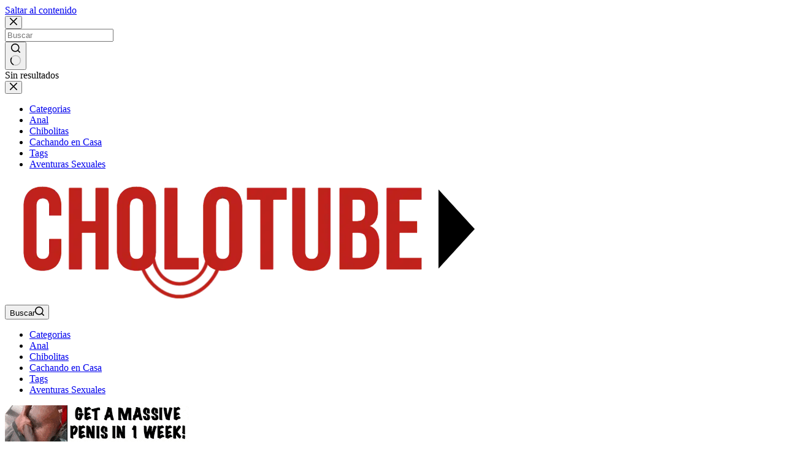

--- FILE ---
content_type: text/html; charset=UTF-8
request_url: https://cholotube.org/cache-rico-con-la-pornstars-alexis-amore/
body_size: 9053
content:
<!doctype html><html lang="es" prefix="og: https://ogp.me/ns#"><head><meta charset="UTF-8"><meta name="viewport" content="width=device-width, initial-scale=1, maximum-scale=5, viewport-fit=cover"><link rel="profile" href="https://gmpg.org/xfn/11"><title>Cache rico con la pornstars Alexis Amore - CholoTube</title><meta name="description" content="Sexo después del entrenamiento con la joven sexy Alexis Amore"/><meta name="robots" content="follow, index, max-snippet:-1, max-video-preview:-1, max-image-preview:large"/><link rel="canonical" href="https://cholotube.org/cache-rico-con-la-pornstars-alexis-amore/" /><meta property="og:locale" content="es_ES" /><meta property="og:type" content="article" /><meta property="og:title" content="Cache rico con la pornstars Alexis Amore - CholoTube" /><meta property="og:description" content="Sexo después del entrenamiento con la joven sexy Alexis Amore" /><meta property="og:url" content="https://cholotube.org/cache-rico-con-la-pornstars-alexis-amore/" /><meta property="og:site_name" content="CholoTube" /><meta property="article:tag" content="Mamacitas Cachando" /><meta property="article:tag" content="peruana tetona" /><meta property="article:section" content="Pornstars Peruanas" /><meta property="og:image" content="https://cholotube.org/wp-content/uploads/2024/03/cache-rico-con-la-pornstars-alexis-amore.jpg" /><meta property="og:image:secure_url" content="https://cholotube.org/wp-content/uploads/2024/03/cache-rico-con-la-pornstars-alexis-amore.jpg" /><meta property="og:image:width" content="1280" /><meta property="og:image:height" content="720" /><meta property="og:image:alt" content="Cache rico con la pornstars Alexis Amore" /><meta property="og:image:type" content="image/jpeg" /><meta name="twitter:card" content="summary_large_image" /><meta name="twitter:title" content="Cache rico con la pornstars Alexis Amore - CholoTube" /><meta name="twitter:description" content="Sexo después del entrenamiento con la joven sexy Alexis Amore" /><meta name="twitter:image" content="https://cholotube.org/wp-content/uploads/2024/03/cache-rico-con-la-pornstars-alexis-amore.jpg" /> <script type="application/ld+json" class="rank-math-schema">{"@context":"https://schema.org","@graph":[{"@type":"BreadcrumbList","@id":"https://cholotube.org/cache-rico-con-la-pornstars-alexis-amore/#breadcrumb","itemListElement":[{"@type":"ListItem","position":"1","item":{"@id":"https://cholotube.org","name":"Home"}},{"@type":"ListItem","position":"2","item":{"@id":"https://cholotube.org/pornstars-peruanas/","name":"Pornstars Peruanas"}},{"@type":"ListItem","position":"3","item":{"@id":"https://cholotube.org/cache-rico-con-la-pornstars-alexis-amore/","name":"Cache rico con la pornstars Alexis Amore"}}]}]}</script> <link rel="alternate" type="application/rss+xml" title="CholoTube &raquo; Feed" href="https://cholotube.org/feed/" /><link rel="alternate" type="application/rss+xml" title="CholoTube &raquo; Feed de los comentarios" href="https://cholotube.org/comments/feed/" /><link rel="alternate" title="oEmbed (JSON)" type="application/json+oembed" href="https://cholotube.org/wp-json/oembed/1.0/embed?url=https%3A%2F%2Fcholotube.org%2Fcache-rico-con-la-pornstars-alexis-amore%2F" /><link rel="alternate" title="oEmbed (XML)" type="text/xml+oembed" href="https://cholotube.org/wp-json/oembed/1.0/embed?url=https%3A%2F%2Fcholotube.org%2Fcache-rico-con-la-pornstars-alexis-amore%2F&#038;format=xml" /><link data-optimized="2" rel="stylesheet" href="https://cholotube.org/wp-content/litespeed/css/7bbe699845cddb5a420c7dbf2a191f8d.css?ver=506ea" /> <script async src="https://www.googletagmanager.com/gtag/js?id=G-C3PLQ6P0GW"></script> <script>window.dataLayer = window.dataLayer || [];
		function gtag(){dataLayer.push(arguments);}
		gtag('js', new Date());

		gtag('config', 'G-C3PLQ6P0GW');</script> <link rel="https://api.w.org/" href="https://cholotube.org/wp-json/" /><link rel="alternate" title="JSON" type="application/json" href="https://cholotube.org/wp-json/wp/v2/posts/11368" /><link rel="EditURI" type="application/rsd+xml" title="RSD" href="https://cholotube.org/xmlrpc.php?rsd" /><meta name="generator" content="WordPress 6.9" /><link rel='shortlink' href='https://cholotube.org/?p=11368' />
<noscript><link rel='stylesheet' href='https://cholotube.org/wp-content/themes/blocksy/static/bundle/no-scripts.min.css' type='text/css'></noscript><link rel="icon" href="https://cholotube.org/wp-content/uploads/2023/12/favicon-ch.ico" sizes="32x32" /><link rel="icon" href="https://cholotube.org/wp-content/uploads/2023/12/favicon-ch.ico" sizes="192x192" /><link rel="apple-touch-icon" href="https://cholotube.org/wp-content/uploads/2023/12/favicon-ch.ico" /><meta name="msapplication-TileImage" content="https://cholotube.org/wp-content/uploads/2023/12/favicon-ch.ico" /></head><body class="wp-singular post-template-default single single-post postid-11368 single-format-video wp-custom-logo wp-embed-responsive wp-theme-blocksy wp-child-theme-blocksy-child" data-link="type-2" data-prefix="single_blog_post" data-header="type-1" data-footer="type-1"><a class="skip-link screen-reader-text" href="#main">Saltar al contenido</a><div class="ct-drawer-canvas" data-location="start"><div id="search-modal" class="ct-panel" data-behaviour="modal" role="dialog" aria-label="Búsqueda en ventana emergente" inert><div class="ct-panel-actions">
<button class="ct-toggle-close" data-type="type-1" aria-label="Cerrar la ventana modal de búsqueda">
<svg class="ct-icon" width="12" height="12" viewBox="0 0 15 15"><path d="M1 15a1 1 0 01-.71-.29 1 1 0 010-1.41l5.8-5.8-5.8-5.8A1 1 0 011.7.29l5.8 5.8 5.8-5.8a1 1 0 011.41 1.41l-5.8 5.8 5.8 5.8a1 1 0 01-1.41 1.41l-5.8-5.8-5.8 5.8A1 1 0 011 15z"/></svg>				</button></div><div class="ct-panel-content"><form role="search" method="get" class="ct-search-form"  action="https://cholotube.org/" aria-haspopup="listbox" data-live-results="thumbs"><input
type="search" class="modal-field"		placeholder="Buscar"
value=""
name="s"
autocomplete="off"
title="Buscar..."
aria-label="Buscar..."
><div class="ct-search-form-controls">
<button type="submit" class="wp-element-button" data-button="icon" aria-label="Botón de búsqueda">
<svg class="ct-icon ct-search-button-content" aria-hidden="true" width="15" height="15" viewBox="0 0 15 15"><path d="M14.8,13.7L12,11c0.9-1.2,1.5-2.6,1.5-4.2c0-3.7-3-6.8-6.8-6.8S0,3,0,6.8s3,6.8,6.8,6.8c1.6,0,3.1-0.6,4.2-1.5l2.8,2.8c0.1,0.1,0.3,0.2,0.5,0.2s0.4-0.1,0.5-0.2C15.1,14.5,15.1,14,14.8,13.7z M1.5,6.8c0-2.9,2.4-5.2,5.2-5.2S12,3.9,12,6.8S9.6,12,6.8,12S1.5,9.6,1.5,6.8z"/></svg>
<span class="ct-ajax-loader">
<svg viewBox="0 0 24 24">
<circle cx="12" cy="12" r="10" opacity="0.2" fill="none" stroke="currentColor" stroke-miterlimit="10" stroke-width="2"/><path d="m12,2c5.52,0,10,4.48,10,10" fill="none" stroke="currentColor" stroke-linecap="round" stroke-miterlimit="10" stroke-width="2">
<animateTransform
attributeName="transform"
attributeType="XML"
type="rotate"
dur="0.6s"
from="0 12 12"
to="360 12 12"
repeatCount="indefinite"
/>
</path>
</svg>
</span>
</button><input type="hidden" name="post_type" value="post"><input type="hidden" value="966f60e09d" class="ct-live-results-nonce"></div><div class="screen-reader-text" aria-live="polite" role="status">
Sin resultados</div></form></div></div><div id="offcanvas" class="ct-panel ct-header" data-behaviour="right-side" role="dialog" aria-label="Panel fuera del lienzo emergente" inert=""><div class="ct-panel-inner"><div class="ct-panel-actions">
<button class="ct-toggle-close" data-type="type-1" aria-label="Cerrar el cajón">
<svg class="ct-icon" width="12" height="12" viewBox="0 0 15 15"><path d="M1 15a1 1 0 01-.71-.29 1 1 0 010-1.41l5.8-5.8-5.8-5.8A1 1 0 011.7.29l5.8 5.8 5.8-5.8a1 1 0 011.41 1.41l-5.8 5.8 5.8 5.8a1 1 0 01-1.41 1.41l-5.8-5.8-5.8 5.8A1 1 0 011 15z"/></svg>
</button></div><div class="ct-panel-content" data-device="desktop"><div class="ct-panel-content-inner"></div></div><div class="ct-panel-content" data-device="mobile"><div class="ct-panel-content-inner"><nav
class="mobile-menu menu-container"
data-id="mobile-menu" data-interaction="click" data-toggle-type="type-1" data-submenu-dots="yes"	aria-label="Main Menu"><ul id="menu-main-menu-1" class=""><li class="menu-item menu-item-type-post_type menu-item-object-page menu-item-15"><a href="https://cholotube.org/categorias/" class="ct-menu-link">Categorias</a></li><li class="menu-item menu-item-type-taxonomy menu-item-object-category menu-item-12332"><a href="https://cholotube.org/anal/" class="ct-menu-link">Anal</a></li><li class="menu-item menu-item-type-taxonomy menu-item-object-category menu-item-12331"><a href="https://cholotube.org/chibolitas/" class="ct-menu-link">Chibolitas</a></li><li class="menu-item menu-item-type-custom menu-item-object-custom menu-item-14"><a href="https://cholotube.org/cachando-en-casa/" class="ct-menu-link">Cachando en Casa</a></li><li class="menu-item menu-item-type-post_type menu-item-object-page menu-item-16"><a href="https://cholotube.org/tags/" class="ct-menu-link">Tags</a></li><li class="menu-item menu-item-type-custom menu-item-object-custom menu-item-12330"><a target="_blank" href="https://adultfriendfinder.com/go/p69673.subcholnktop?page_id=2417" class="ct-menu-link">Aventuras Sexuales</a></li></ul></nav></div></div></div></div></div><div id="main-container"><header id="header" class="ct-header" data-id="type-1"><div data-device="desktop"><div data-row="middle" data-column-set="2"><div class="ct-container"><div data-column="start" data-placements="1"><div data-items="primary"><div	class="site-branding"
data-id="logo"		><a href="https://cholotube.org/" class="site-logo-container" rel="home" itemprop="url" ><img width="800" height="200" src="https://cholotube.org/wp-content/uploads/2025/10/logo-cholotube1.webp" class="default-logo" alt="CholoTube" decoding="async" fetchpriority="high" srcset="https://cholotube.org/wp-content/uploads/2025/10/logo-cholotube1.webp 800w, https://cholotube.org/wp-content/uploads/2025/10/logo-cholotube1-768x192.webp 768w" sizes="(max-width: 800px) 100vw, 800px" /></a></div></div></div><div data-column="end" data-placements="1"><div data-items="primary">
<button
class="ct-header-search ct-toggle "
data-toggle-panel="#search-modal"
aria-controls="search-modal"
aria-label="Buscar"
data-label="left"
data-id="search"><span class="ct-label ct-hidden-sm ct-hidden-md ct-hidden-lg" aria-hidden="true">Buscar</span><svg class="ct-icon" aria-hidden="true" width="15" height="15" viewBox="0 0 15 15"><path d="M14.8,13.7L12,11c0.9-1.2,1.5-2.6,1.5-4.2c0-3.7-3-6.8-6.8-6.8S0,3,0,6.8s3,6.8,6.8,6.8c1.6,0,3.1-0.6,4.2-1.5l2.8,2.8c0.1,0.1,0.3,0.2,0.5,0.2s0.4-0.1,0.5-0.2C15.1,14.5,15.1,14,14.8,13.7z M1.5,6.8c0-2.9,2.4-5.2,5.2-5.2S12,3.9,12,6.8S9.6,12,6.8,12S1.5,9.6,1.5,6.8z"/></svg></button><nav
id="header-menu-1"
class="header-menu-1 menu-container"
data-id="menu" data-interaction="hover"	data-menu="type-2:default"
data-dropdown="type-1:simple"		data-responsive="no"		aria-label="Main Menu"><ul id="menu-main-menu" class="menu"><li id="menu-item-15" class="menu-item menu-item-type-post_type menu-item-object-page menu-item-15"><a href="https://cholotube.org/categorias/" class="ct-menu-link">Categorias</a></li><li id="menu-item-12332" class="menu-item menu-item-type-taxonomy menu-item-object-category menu-item-12332"><a href="https://cholotube.org/anal/" class="ct-menu-link">Anal</a></li><li id="menu-item-12331" class="menu-item menu-item-type-taxonomy menu-item-object-category menu-item-12331"><a href="https://cholotube.org/chibolitas/" class="ct-menu-link">Chibolitas</a></li><li id="menu-item-14" class="menu-item menu-item-type-custom menu-item-object-custom menu-item-14"><a href="https://cholotube.org/cachando-en-casa/" class="ct-menu-link">Cachando en Casa</a></li><li id="menu-item-16" class="menu-item menu-item-type-post_type menu-item-object-page menu-item-16"><a href="https://cholotube.org/tags/" class="ct-menu-link">Tags</a></li><li id="menu-item-12330" class="menu-item menu-item-type-custom menu-item-object-custom menu-item-12330"><a target="_blank" href="https://adultfriendfinder.com/go/p69673.subcholnktop?page_id=2417" class="ct-menu-link">Aventuras Sexuales</a></li></ul></nav></div></div></div></div><div data-row="bottom" data-column-set="1"><div class="ct-container"><div data-column="middle"><div data-items=""><div
class="ct-header-text "
data-id="text"><div class="entry-content is-layout-flow">
<iframe class="bntop" title="Banner TopMovil" src="//a.magsrv.com/iframe.php?idzone=4804738&amp;size=300x100" width="300" height="100" frameborder="0" scrolling="no"></iframe></div></div></div></div></div></div></div><div data-device="mobile"><div data-row="middle" data-column-set="2"><div class="ct-container"><div data-column="start" data-placements="1"><div data-items="primary"><div	class="site-branding"
data-id="logo"		><a href="https://cholotube.org/" class="site-logo-container" rel="home" itemprop="url" ><img width="800" height="200" src="https://cholotube.org/wp-content/uploads/2025/10/logo-cholotube1.webp" class="default-logo" alt="CholoTube" decoding="async" srcset="https://cholotube.org/wp-content/uploads/2025/10/logo-cholotube1.webp 800w, https://cholotube.org/wp-content/uploads/2025/10/logo-cholotube1-768x192.webp 768w" sizes="(max-width: 800px) 100vw, 800px" /></a></div></div></div><div data-column="end" data-placements="1"><div data-items="primary">
<button
class="ct-header-search ct-toggle "
data-toggle-panel="#search-modal"
aria-controls="search-modal"
aria-label="Buscar"
data-label="left"
data-id="search"><span class="ct-label ct-hidden-sm ct-hidden-md ct-hidden-lg" aria-hidden="true">Buscar</span><svg class="ct-icon" aria-hidden="true" width="15" height="15" viewBox="0 0 15 15"><path d="M14.8,13.7L12,11c0.9-1.2,1.5-2.6,1.5-4.2c0-3.7-3-6.8-6.8-6.8S0,3,0,6.8s3,6.8,6.8,6.8c1.6,0,3.1-0.6,4.2-1.5l2.8,2.8c0.1,0.1,0.3,0.2,0.5,0.2s0.4-0.1,0.5-0.2C15.1,14.5,15.1,14,14.8,13.7z M1.5,6.8c0-2.9,2.4-5.2,5.2-5.2S12,3.9,12,6.8S9.6,12,6.8,12S1.5,9.6,1.5,6.8z"/></svg></button><button
class="ct-header-trigger ct-toggle "
data-toggle-panel="#offcanvas"
aria-controls="offcanvas"
data-design="solid"
data-label="right"
aria-label="Menú"
data-id="trigger"><span class="ct-label ct-hidden-sm ct-hidden-md ct-hidden-lg" aria-hidden="true">Menú</span><svg class="ct-icon" width="18" height="14" viewBox="0 0 18 14" data-type="type-1" aria-hidden="true">
<rect y="0.00" width="18" height="1.7" rx="1"/>
<rect y="6.15" width="18" height="1.7" rx="1"/>
<rect y="12.3" width="18" height="1.7" rx="1"/>
</svg></button></div></div></div></div><div data-row="bottom" data-column-set="1"><div class="ct-container"><div data-column="middle"><div data-items=""><div
class="ct-header-text "
data-id="text"><div class="entry-content is-layout-flow">
<iframe class="bntop" title="Banner TopMovil" src="//a.magsrv.com/iframe.php?idzone=4804738&amp;size=300x100" width="300" height="100" frameborder="0" scrolling="no"></iframe></div></div></div></div></div></div></div></header><main id="main" class="site-main"><div
class="ct-container"
data-sidebar="right"				data-vertical-spacing="top:bottom"><article
id="post-11368"
class="post-11368 post type-post status-publish format-video has-post-thumbnail hentry category-pornstars-peruanas tag-mamacitas tag-peruana-tetona post_format-post-format-video"><div class="hero-section is-width-constrained" data-type="type-1"><header class="entry-header"><nav class="ct-breadcrumbs" data-source="default"  ><span class="first-item" ><a href="https://cholotube.org/" ><svg class="ct-icon ct-home-icon" width="15" height="15" viewBox="0 0 15 15" fill="currentColor" aria-hidden="true" focusable="false"><path d="M7.5 1 0 7.8h2.1v6.1h4.1V9.8h2.7v4.1H13V7.8h2.1L7.5 1Z"/></svg><span class="screen-reader-text">Inicio</span></a><svg class="ct-separator" fill="currentColor" width="8" height="8" viewBox="0 0 8 8" aria-hidden="true" focusable="false">
<polygon points="2.5,0 6.9,4 2.5,8 "/>
</svg></span><span class="item-0"><a href="https://cholotube.org/pornstars-peruanas/" ><span >Pornstars Peruanas</span></a><svg class="ct-separator" fill="currentColor" width="8" height="8" viewBox="0 0 8 8" aria-hidden="true" focusable="false">
<polygon points="2.5,0 6.9,4 2.5,8 "/>
</svg></span><span class="last-item" aria-current="page" ><span >Cache rico con la pornstars Alexis Amore</span></span></nav><h1 class="page-title">Cache rico con la pornstars Alexis Amore</h1><ul class="entry-meta" data-type="simple:circle" ><li class="meta-categories" data-type="pill"><a href="https://cholotube.org/pornstars-peruanas/" rel="tag" class="ct-term-9">Pornstars Peruanas</a></li></ul></header></div><div class="entry-content is-layout-flow"><figure class="wp-block-embed is-type-video wp-embed-aspect-16-9 wp-has-aspect-ratio"><div class="wp-block-embed__wrapper"><iframe src="https://www.xvideos.com/embedframe/75746591" frameborder="0" width="510" height="400" scrolling="no" allowfullscreen="allowfullscreen"></iframe></div></figure><hr><p>Sexo después del entrenamiento con la joven sexy Alexis Amore</p></div><div class="entry-tags is-width-constrained "><span class="ct-module-title">Etiquetas</span><div class="entry-tags-items"><a href="https://cholotube.org/tag/mamacitas/" rel="tag"><span>#</span> Mamacitas Cachando</a><a href="https://cholotube.org/tag/peruana-tetona/" rel="tag"><span>#</span> peruana tetona</a></div></div><div class="ct-share-box is-width-constrained" data-location="bottom" data-type="type-1" >
<span class="ct-module-title">Compartir</span><div data-icons-type="simple">
<a href="whatsapp://send?text=https%3A%2F%2Fcholotube.org%2Fcache-rico-con-la-pornstars-alexis-amore%2F" data-network="whatsapp" aria-label="WhatsApp" rel="noopener noreferrer nofollow">
<span class="ct-icon-container">
<svg
width="20px"
height="20px"
viewBox="0 0 20 20"
aria-hidden="true">
<path d="M10,0C4.5,0,0,4.5,0,10c0,1.9,0.5,3.6,1.4,5.1L0.1,20l5-1.3C6.5,19.5,8.2,20,10,20c5.5,0,10-4.5,10-10S15.5,0,10,0zM6.6,5.3c0.2,0,0.3,0,0.5,0c0.2,0,0.4,0,0.6,0.4c0.2,0.5,0.7,1.7,0.8,1.8c0.1,0.1,0.1,0.3,0,0.4C8.3,8.2,8.3,8.3,8.1,8.5C8,8.6,7.9,8.8,7.8,8.9C7.7,9,7.5,9.1,7.7,9.4c0.1,0.2,0.6,1.1,1.4,1.7c0.9,0.8,1.7,1.1,2,1.2c0.2,0.1,0.4,0.1,0.5-0.1c0.1-0.2,0.6-0.7,0.8-1c0.2-0.2,0.3-0.2,0.6-0.1c0.2,0.1,1.4,0.7,1.7,0.8s0.4,0.2,0.5,0.3c0.1,0.1,0.1,0.6-0.1,1.2c-0.2,0.6-1.2,1.1-1.7,1.2c-0.5,0-0.9,0.2-3-0.6c-2.5-1-4.1-3.6-4.2-3.7c-0.1-0.2-1-1.3-1-2.6c0-1.2,0.6-1.8,0.9-2.1C6.1,5.4,6.4,5.3,6.6,5.3z"/>
</svg>
</span>				</a>
<a href="https://t.me/share/url?url=https%3A%2F%2Fcholotube.org%2Fcache-rico-con-la-pornstars-alexis-amore%2F&amp;text=Cache%20rico%20con%20la%20pornstars%20Alexis%20Amore" data-network="telegram" aria-label="Telegram" rel="noopener noreferrer nofollow">
<span class="ct-icon-container">
<svg
width="20px"
height="20px"
viewBox="0 0 20 20"
aria-hidden="true">
<path d="M19.9,3.1l-3,14.2c-0.2,1-0.8,1.3-1.7,0.8l-4.6-3.4l-2.2,2.1c-0.2,0.2-0.5,0.5-0.9,0.5l0.3-4.7L16.4,5c0.4-0.3-0.1-0.5-0.6-0.2L5.3,11.4L0.7,10c-1-0.3-1-1,0.2-1.5l17.7-6.8C19.5,1.4,20.2,1.9,19.9,3.1z"/>
</svg>
</span>				</a>
<a href="/cdn-cgi/l/email-protection#[base64]" data-network="email" aria-label="Correo electrónico" rel="noopener noreferrer nofollow">
<span class="ct-icon-container">
<svg
width="20"
height="20"
viewBox="0 0 20 20"
aria-hidden="true">
<path d="M10,10.1L0,4.7C0.1,3.2,1.4,2,3,2h14c1.6,0,2.9,1.2,3,2.8L10,10.1z M10,11.8c-0.1,0-0.2,0-0.4-0.1L0,6.4V15c0,1.7,1.3,3,3,3h4.9h4.3H17c1.7,0,3-1.3,3-3V6.4l-9.6,5.2C10.2,11.7,10.1,11.7,10,11.8z"/>
</svg>
</span>				</a>
<a href="https://twitter.com/intent/tweet?url=https%3A%2F%2Fcholotube.org%2Fcache-rico-con-la-pornstars-alexis-amore%2F&amp;text=Cache%20rico%20con%20la%20pornstars%20Alexis%20Amore" data-network="twitter" aria-label="X (Twitter)" rel="noopener noreferrer nofollow">
<span class="ct-icon-container">
<svg
width="20px"
height="20px"
viewBox="0 0 20 20"
aria-hidden="true">
<path d="M2.9 0C1.3 0 0 1.3 0 2.9v14.3C0 18.7 1.3 20 2.9 20h14.3c1.6 0 2.9-1.3 2.9-2.9V2.9C20 1.3 18.7 0 17.1 0H2.9zm13.2 3.8L11.5 9l5.5 7.2h-4.3l-3.3-4.4-3.8 4.4H3.4l5-5.7-5.3-6.7h4.4l3 4 3.5-4h2.1zM14.4 15 6.8 5H5.6l7.7 10h1.1z"/>
</svg>
</span>				</a></div></div></article><aside class="ct-hidden-sm ct-hidden-md" data-type="type-1" id="sidebar"><div class="ct-sidebar" data-sticky="sidebar"><div class="ct-widget is-layout-flow widget_block" id="block-13"><div style="text-align:center;background:#c0221c;margin-bottom:20px;padding:20px;font-size:18px;border-radius:10px;"><a style="color:#ffffff;" href="https://adultfriendfinder.com/go/p69673.subcholnkvideo?page_id=3012" target="_blank" rel="nofollow">¿Por qué pagar por sexo?</a></div></div><div class="ct-widget is-layout-flow widget_block" id="block-8"><iframe src="//a.magsrv.com/iframe.php?idzone=4800904&size=300x250" width="300" height="250" scrolling="no" marginwidth="0" marginheight="0" frameborder="0"></iframe></div></div></aside></div><div class="ct-related-posts-container" ><div class="ct-container"><div
class="ct-related-posts"
><h3 class="ct-module-title">
Videos relacionados<hr></h3><div class="ct-related-posts-items" data-layout="grid"><article  ><div id="post-14268" class="post-14268 post type-post status-publish format-video has-post-thumbnail hentry category-peruamateur category-mamadas category-pornstars-peruanas tag-chupada-de-pinga tag-garganta-profunda tag-lentes tag-marina-gold post_format-post-format-video"><a class="ct-media-container" href="https://cholotube.org/marina-gold-en-una-mamada-de-pinga-brutal/" aria-label="Marina Gold en una mamada de pinga brutal"><img width="768" height="432" src="https://cholotube.org/wp-content/uploads/2025/08/marina-gold-en-una-mamada-de-pinga-brutal-768x432.jpg" class="attachment-medium_large size-medium_large wp-post-image" alt="Marina Gold en una mamada de pinga brutal" loading="lazy" decoding="async" srcset="https://cholotube.org/wp-content/uploads/2025/08/marina-gold-en-una-mamada-de-pinga-brutal-768x432.jpg 768w, https://cholotube.org/wp-content/uploads/2025/08/marina-gold-en-una-mamada-de-pinga-brutal-400x225.jpg 400w, https://cholotube.org/wp-content/uploads/2025/08/marina-gold-en-una-mamada-de-pinga-brutal.jpg 1280w" sizes="auto, (max-width: 768px) 100vw, 768px" style="aspect-ratio: 16/9;" title="Marina Gold en una mamada de pinga brutal 1"></a><h4 class="related-entry-title"><a href="https://cholotube.org/marina-gold-en-una-mamada-de-pinga-brutal/" rel="bookmark">Marina Gold en una mamada de pinga brutal</a></h4></div></article><article  ><div id="post-9428" class="post-9428 post type-post status-publish format-video has-post-thumbnail hentry category-pornstars-peruanas tag-corridas-femeninas tag-culos-peruanos tag-sexo-interracial post_format-post-format-video"><a class="ct-media-container" href="https://cholotube.org/mike-adriano-le-da-una-intensa-cachada-anal-a-jynx-maze/" aria-label="Mike Adriano le da una intensa cachada anal a Jynx Maze"><img width="600" height="337" src="https://cholotube.org/wp-content/uploads/2022/11/mike-adriano-le-da-una-intensa-cachada-anal-a-jynx-maze.jpg" class="attachment-medium_large size-medium_large wp-post-image" alt="Mike Adriano le da una intensa cachada anal a Jynx Maze" loading="lazy" decoding="async" srcset="https://cholotube.org/wp-content/uploads/2022/11/mike-adriano-le-da-una-intensa-cachada-anal-a-jynx-maze.jpg 600w, https://cholotube.org/wp-content/uploads/2022/11/mike-adriano-le-da-una-intensa-cachada-anal-a-jynx-maze-400x225.jpg 400w" sizes="auto, (max-width: 600px) 100vw, 600px" style="aspect-ratio: 16/9;" title="Mike Adriano le da una intensa cachada anal a Jynx Maze 2"></a><h4 class="related-entry-title"><a href="https://cholotube.org/mike-adriano-le-da-una-intensa-cachada-anal-a-jynx-maze/" rel="bookmark">Mike Adriano le da una intensa cachada anal a Jynx Maze</a></h4></div></article><article  ><div id="post-3688" class="post-3688 post type-post status-publish format-standard has-post-thumbnail hentry category-pornstars-peruanas tag-culos-peruanos tag-pingones"><a class="ct-media-container" href="https://cholotube.org/pingon-entubando-a-la-guapa-lil-chica/" aria-label="Pingon entubando a la guapa Lil Chica"><img width="300" height="200" src="https://cholotube.org/wp-content/uploads/2020/10/26449795.jpg" class="attachment-medium_large size-medium_large wp-post-image" alt="Pingon entubando a la guapa Lil Chica" loading="lazy" decoding="async" style="aspect-ratio: 16/9;" title="Pingon entubando a la guapa Lil Chica 3"></a><h4 class="related-entry-title"><a href="https://cholotube.org/pingon-entubando-a-la-guapa-lil-chica/" rel="bookmark">Pingon entubando a la guapa Lil Chica</a></h4></div></article><article  ><div id="post-9579" class="post-9579 post type-post status-publish format-video has-post-thumbnail hentry category-pornstars-peruanas tag-cachando-en-tanga tag-corridas-femeninas tag-peruanas-cacheras post_format-post-format-video"><a class="ct-media-container" href="https://cholotube.org/solange-sun-mi-cunado-me-la-metio-por-el-culo/" aria-label="Solange Sun &#8211; Mi cuñado me la metió por el culo"><img width="768" height="432" src="https://cholotube.org/wp-content/uploads/2022/12/solange-sun-mi-cunado-me-la-metio-por-el-culo-768x432.jpg" class="attachment-medium_large size-medium_large wp-post-image" alt="Solange Sun - Mi cuñado me la metió por el culo" loading="lazy" decoding="async" srcset="https://cholotube.org/wp-content/uploads/2022/12/solange-sun-mi-cunado-me-la-metio-por-el-culo-768x432.jpg 768w, https://cholotube.org/wp-content/uploads/2022/12/solange-sun-mi-cunado-me-la-metio-por-el-culo-400x225.jpg 400w, https://cholotube.org/wp-content/uploads/2022/12/solange-sun-mi-cunado-me-la-metio-por-el-culo.jpg 1280w" sizes="auto, (max-width: 768px) 100vw, 768px" style="aspect-ratio: 16/9;" title="Solange Sun - Mi cuñado me la metió por el culo 4"></a><h4 class="related-entry-title"><a href="https://cholotube.org/solange-sun-mi-cunado-me-la-metio-por-el-culo/" rel="bookmark">Solange Sun &#8211; Mi cuñado me la metió por el culo</a></h4></div></article><article  ><div id="post-7390" class="post-7390 post type-post status-publish format-video has-post-thumbnail hentry category-pornstars-peruanas tag-conos-depilados tag-culos-peruanos post_format-post-format-video"><a class="ct-media-container" href="https://cholotube.org/hermosa-nena-isis-taylor-consolandose-con-un-platano/" aria-label="Hermosa nena Isis Taylor consolándose con un plátano"><img width="600" height="337" src="https://cholotube.org/wp-content/uploads/2021/03/hermosa-nena-isis-taylor-consolandose-con-un-platano.jpg" class="attachment-medium_large size-medium_large wp-post-image" alt="Hermosa nena Isis Taylor consolándose con un plátano" loading="lazy" decoding="async" srcset="https://cholotube.org/wp-content/uploads/2021/03/hermosa-nena-isis-taylor-consolandose-con-un-platano.jpg 600w, https://cholotube.org/wp-content/uploads/2021/03/hermosa-nena-isis-taylor-consolandose-con-un-platano-300x169.jpg 300w, https://cholotube.org/wp-content/uploads/2021/03/hermosa-nena-isis-taylor-consolandose-con-un-platano-400x225.jpg 400w" sizes="auto, (max-width: 600px) 100vw, 600px" style="aspect-ratio: 16/9;" title="Hermosa nena Isis Taylor consolándose con un plátano 5"></a><h4 class="related-entry-title"><a href="https://cholotube.org/hermosa-nena-isis-taylor-consolandose-con-un-platano/" rel="bookmark">Hermosa nena Isis Taylor consolándose con un plátano</a></h4></div></article><article  ><div id="post-3356" class="post-3356 post type-post status-publish format-standard has-post-thumbnail hentry category-pornstars-peruanas tag-culos-peruanos tag-mamacitas"><a class="ct-media-container" href="https://cholotube.org/con-ese-culazo-mataria-a-cualquiera/" aria-label="Con ese culazo mataría a cualquiera"><img width="300" height="200" src="https://cholotube.org/wp-content/uploads/2020/08/23509018.jpg" class="attachment-medium_large size-medium_large wp-post-image" alt="Con ese culazo mataría a cualquiera" loading="lazy" decoding="async" style="aspect-ratio: 16/9;" title="Con ese culazo mataría a cualquiera 6"></a><h4 class="related-entry-title"><a href="https://cholotube.org/con-ese-culazo-mataria-a-cualquiera/" rel="bookmark">Con ese culazo mataría a cualquiera</a></h4></div></article><article  ><div id="post-4265" class="post-4265 post type-post status-publish format-standard has-post-thumbnail hentry category-pornstars-peruanas"><a class="ct-media-container" href="https://cholotube.org/jynx-maze-la-perrita-peruana-super-cachera/" aria-label="Jynx Maze, la perrita peruana super cachera"><img width="300" height="200" src="https://cholotube.org/wp-content/uploads/2021/01/210115.jpg" class="attachment-medium_large size-medium_large wp-post-image" alt="Jynx Maze, la perrita peruana super cachera" loading="lazy" decoding="async" style="aspect-ratio: 16/9;" title="Jynx Maze, la perrita peruana super cachera 7"></a><h4 class="related-entry-title"><a href="https://cholotube.org/jynx-maze-la-perrita-peruana-super-cachera/" rel="bookmark">Jynx Maze, la perrita peruana super cachera</a></h4></div></article><article  ><div id="post-3997" class="post-3997 post type-post status-publish format-standard has-post-thumbnail hentry category-pornstars-peruanas tag-hilo-dental"><a class="ct-media-container" href="https://cholotube.org/jynx-maze-goza-por-el-culo-como-una-verdadera-puta/" aria-label="Jynx Maze goza por el culo como una verdadera puta"><img width="300" height="200" src="https://cholotube.org/wp-content/uploads/2020/12/32429425.jpg" class="attachment-medium_large size-medium_large wp-post-image" alt="Jynx Maze goza por el culo como una verdadera puta" loading="lazy" decoding="async" style="aspect-ratio: 16/9;" title="Jynx Maze goza por el culo como una verdadera puta 8"></a><h4 class="related-entry-title"><a href="https://cholotube.org/jynx-maze-goza-por-el-culo-como-una-verdadera-puta/" rel="bookmark">Jynx Maze goza por el culo como una verdadera puta</a></h4></div></article><article  ><div id="post-6140" class="post-6140 post type-post status-publish format-standard has-post-thumbnail hentry category-culos category-pornstars-peruanas"><a class="ct-media-container" href="https://cholotube.org/el-culo-redondo-de-jynx-maze-follada-por-una-gran-polla/" aria-label="El culo redondo de Jynx Maze follada por una gran polla"><img width="288" height="200" src="https://cholotube.org/wp-content/uploads/2019/09/27478491-1.jpg" class="attachment-medium_large size-medium_large wp-post-image" alt="El culo redondo de Jynx Maze follada por una gran polla" loading="lazy" decoding="async" style="aspect-ratio: 16/9;" title="El culo redondo de Jynx Maze follada por una gran polla 9"></a><h4 class="related-entry-title"><a href="https://cholotube.org/el-culo-redondo-de-jynx-maze-follada-por-una-gran-polla/" rel="bookmark">El culo redondo de Jynx Maze follada por una gran polla</a></h4></div></article><article  ><div id="post-10206" class="post-10206 post type-post status-publish format-video has-post-thumbnail hentry category-pornstars-peruanas tag-chica-sexy tag-chicas-bonitas tag-conos-depilados tag-consoladores post_format-post-format-video"><a class="ct-media-container" href="https://cholotube.org/actriz-peruana-se-masturba-con-tremendo-consolador/" aria-label="Actriz peruana se masturba con tremendo consolador"><img width="768" height="432" src="https://cholotube.org/wp-content/uploads/2023/09/actriz-peruana-se-masturba-con-tremendo-consolador-768x432.jpg" class="attachment-medium_large size-medium_large wp-post-image" alt="Actriz peruana se masturba con tremendo consolador" loading="lazy" decoding="async" srcset="https://cholotube.org/wp-content/uploads/2023/09/actriz-peruana-se-masturba-con-tremendo-consolador-768x432.jpg 768w, https://cholotube.org/wp-content/uploads/2023/09/actriz-peruana-se-masturba-con-tremendo-consolador-400x225.jpg 400w, https://cholotube.org/wp-content/uploads/2023/09/actriz-peruana-se-masturba-con-tremendo-consolador.jpg 1280w" sizes="auto, (max-width: 768px) 100vw, 768px" style="aspect-ratio: 16/9;" title="Actriz peruana se masturba con tremendo consolador 10"></a><h4 class="related-entry-title"><a href="https://cholotube.org/actriz-peruana-se-masturba-con-tremendo-consolador/" rel="bookmark">Actriz peruana se masturba con tremendo consolador</a></h4></div></article></div></div></div></div></main><footer id="footer" class="ct-footer" data-id="type-1"><div data-row="top"><div class="ct-container"><div data-column="widget-area-3"><div class="ct-widget is-layout-flow widget_block" id="block-12"><iframe loading="lazy" width="425" scrolling="no" frameborder="0" src="https://banners.adultfriendfinder.com/piclist?background_color=%23ffffff&banner_title=1Encuentra+sexo+en+Peru&border_color=%23DDDDDD&display=horizontal&explicit=1&find_sex=2&gradient_color=%23B70B5E&link_color=%23E70D23&looking_for_person=1&no_anim_gif=1&no_fakevid=1&no_flash=1&other_page=banners_member_models_customize&page=cover&page_type=customizable_tools_banner&photo=2&pic_border_color=%23000000&pic_border_width=0&pid=p69673.subchoimgspie&race=0&rollover_header_color=%23E70D23&rows=1&show_join_link=0&show_profile=1&show_title=1&site=ffadult&size=2&target=_blank&text_bg_color=%23F10E0E&text_color=%23ffffff&thumb=bigsquare&title_color=%23000000&width=100%25&spcpromo_creative=July-spc&iframe=1" style="vertical-align: middle;" height="300"></iframe></div></div></div></div><div data-row="middle"><div class="ct-container" data-columns-divider="md:sm"><div data-column="widget-area-1"><div class="ct-widget is-layout-flow widget_block widget_text" id="block-9"><p><strong>Aviso Legal</strong>: Los vídeos que aparecen esta web no están alojados en los servidores de Cholotube. Estos videos se encuentran alojados en otros sitios webs de Internet (Xvideos.com, Pornhub.com, XNXX.com), por lo cual se reproducen desde dichos lugares mediante la técnica de framing. Por ello, Cholotube no será responsable de los daños y prejuicios que deriven de la visualización de dichos vídeos por parte de los usuarios.</p></div></div><div data-column="widget-area-2"><div class="ct-widget is-layout-flow widget_nav_menu" id="nav_menu-2"><div class="menu-footer-menu-container"><ul id="menu-footer-menu" class="widget-menu"><li id="menu-item-18" class="menu-item menu-item-type-post_type menu-item-object-page menu-item-18"><a href="https://cholotube.org/18-u-s-c-2257/">18 U.S.C 2257</a></li><li id="menu-item-19" class="menu-item menu-item-type-post_type menu-item-object-page menu-item-19"><a href="https://cholotube.org/dmca/">DMCA</a></li><li id="menu-item-20" class="menu-item menu-item-type-post_type menu-item-object-page menu-item-20"><a href="https://cholotube.org/?page_id=3">Privacy Policy</a></li><li id="menu-item-21" class="menu-item menu-item-type-post_type menu-item-object-page menu-item-21"><a href="https://cholotube.org/terms-of-use/">Terms of Use</a></li></ul></div></div></div></div></div></footer></div> <script data-cfasync="false" src="/cdn-cgi/scripts/5c5dd728/cloudflare-static/email-decode.min.js"></script><script type="speculationrules">{"prefetch":[{"source":"document","where":{"and":[{"href_matches":"/*"},{"not":{"href_matches":["/wp-*.php","/wp-admin/*","/wp-content/uploads/*","/wp-content/*","/wp-content/plugins/*","/wp-content/themes/blocksy-child/*","/wp-content/themes/blocksy/*","/*\\?(.+)"]}},{"not":{"selector_matches":"a[rel~=\"nofollow\"]"}},{"not":{"selector_matches":".no-prefetch, .no-prefetch a"}}]},"eagerness":"conservative"}]}</script> <script data-optimized="1" id="ct-scripts-js-extra">var ct_localizations={"ajax_url":"https://cholotube.org/wp-admin/admin-ajax.php","public_url":"https://cholotube.org/wp-content/themes/blocksy/static/bundle/","rest_url":"https://cholotube.org/wp-json/","search_url":"https://cholotube.org/search/QUERY_STRING/","show_more_text":"Mostrar m\u00e1s","more_text":"M\u00e1s","search_live_results":"Resultados de b\u00fasqueda","search_live_no_results":"Sin resultados","search_live_no_result":"Sin resultados","search_live_one_result":"Obtuviste %s resultado. Por favor, pulsa en la pesta\u00f1a para seleccionarlo.","search_live_many_results":"Obtuviste %s resultados. Por favor, pulsa en la pesta\u00f1a para seleccionar uno.","search_live_stock_status_texts":{"instock":"Hay existencias","outofstock":"Agotado"},"clipboard_copied":"\u00a1Copiado!","clipboard_failed":"Error al copiar","expand_submenu":"Abrir el men\u00fa desplegable","collapse_submenu":"Cerrar el men\u00fa desplegable","dynamic_js_chunks":[{"id":"blocksy_sticky_header","selector":"header [data-sticky]","url":"https://cholotube.org/wp-content/plugins/blocksy-companion/static/bundle/sticky.js?ver=2.1.23"}],"dynamic_styles":{"lazy_load":"https://cholotube.org/wp-content/themes/blocksy/static/bundle/non-critical-styles.min.css?ver=2.1.23","search_lazy":"https://cholotube.org/wp-content/themes/blocksy/static/bundle/non-critical-search-styles.min.css?ver=2.1.23","back_to_top":"https://cholotube.org/wp-content/themes/blocksy/static/bundle/back-to-top.min.css?ver=2.1.23"},"dynamic_styles_selectors":[{"selector":".ct-header-cart, #woo-cart-panel","url":"https://cholotube.org/wp-content/themes/blocksy/static/bundle/cart-header-element-lazy.min.css?ver=2.1.23"},{"selector":".flexy","url":"https://cholotube.org/wp-content/themes/blocksy/static/bundle/flexy.min.css?ver=2.1.23"},{"selector":"#account-modal","url":"https://cholotube.org/wp-content/plugins/blocksy-companion/static/bundle/header-account-modal-lazy.min.css?ver=2.1.23"},{"selector":".ct-header-account","url":"https://cholotube.org/wp-content/plugins/blocksy-companion/static/bundle/header-account-dropdown-lazy.min.css?ver=2.1.23"}]}</script> <script data-optimized="1" src="https://cholotube.org/wp-content/litespeed/js/d05ac63b0dca9e64fca492a99832d6c5.js?ver=6f451" id="ct-scripts-js"></script> <script defer src="https://static.cloudflareinsights.com/beacon.min.js/vcd15cbe7772f49c399c6a5babf22c1241717689176015" integrity="sha512-ZpsOmlRQV6y907TI0dKBHq9Md29nnaEIPlkf84rnaERnq6zvWvPUqr2ft8M1aS28oN72PdrCzSjY4U6VaAw1EQ==" data-cf-beacon='{"version":"2024.11.0","token":"a0a37032fd4944c19a826c355593ab0f","r":1,"server_timing":{"name":{"cfCacheStatus":true,"cfEdge":true,"cfExtPri":true,"cfL4":true,"cfOrigin":true,"cfSpeedBrain":true},"location_startswith":null}}' crossorigin="anonymous"></script>
</body></html>
<!-- Page optimized by LiteSpeed Cache @2026-01-06 17:47:29 -->

<!-- Page cached by LiteSpeed Cache 7.7 on 2026-01-06 17:47:29 -->

--- FILE ---
content_type: text/html; charset=UTF-8
request_url: https://a.magsrv.com/iframe.php?idzone=4804738&size=300x100
body_size: 56
content:

<!DOCTYPE html>
<body style="margin:0px;">
    <script async type="application/javascript" src="https://a.magsrv.com/build-iframe-js-url.js?idzone=4804738"></script>
    <script async type="application/javascript" src="https://a.magsrv.com/ad-provider.js"></script>
</body>


--- FILE ---
content_type: text/html; charset=utf-8
request_url: https://www.xvideos.com/embedframe/75746591
body_size: 10079
content:
<!doctype html>
<html lang="en">
<head>
	<title>Xvideos.com embed video</title>
	<!--[if IE]><meta http-equiv="X-UA-Compatible" content="IE=edge,chrome=1"><![endif]-->
	<meta name="viewport" content="width=device-width, initial-scale=1.0, user-scalable=no" />
	<link rel="stylesheet" href="https://static-cdn77.xvideos-cdn.com/v-484df32ef07/v3/css/default/embed.css">
	<script>if(!window.xv){window.xv={};}window.xv.conf={"data":{"show_disclaimer":false,"action":"embed"},"sitename":"default","dyn":{"locale":"en","enafeats":["vv","vvi","cf","ca","pp","op","s","scr","vil","w","mcv","ch","cca","cn","g","fc","ui","at","pv","ga"],"disfeats":[],"frcfeats":[],"askcst":false,"ads":{"site":"xvideos","categories":"workout,sexy,teen","keywords":"","tracker":"","exo_tracker":"","is_channel":0,"banners":[]}}};</script>
</head>
<body>	<div id="wpn_ad_square"></div>
	<script src="https://static-cdn77.xvideos-cdn.com/v-c769e41479e/v3/js/skins/min/default.embed.static.js"></script>
	<script>var video_related=[{"id":29881313,"eid":"hcmfkehe8e5","isfw":null,"u":"\/video.hcmfkehe8e5\/alexis_amore_in_fitness_room_-_fucked_by_stranger","i":"https:\/\/cdn77-pic.xvideos-cdn.com\/videos\/thumbs169\/d6\/19\/b4\/d619b425389c05991bd082ca0337470c\/d619b425389c05991bd082ca0337470c.1.jpg","il":"https:\/\/cdn77-pic.xvideos-cdn.com\/videos\/thumbs169ll\/d6\/19\/b4\/d619b425389c05991bd082ca0337470c\/d619b425389c05991bd082ca0337470c.1.jpg","if":"https:\/\/cdn77-pic.xvideos-cdn.com\/videos\/thumbs169lll\/d6\/19\/b4\/d619b425389c05991bd082ca0337470c\/d619b425389c05991bd082ca0337470c.1.jpg","ip":"https:\/\/cdn77-pic.xvideos-cdn.com\/videos\/thumbs169lll\/d6\/19\/b4\/d619b425389c05991bd082ca0337470c\/d619b425389c05991bd082ca0337470c.1.jpg","st1":"https:\/\/cdn77-pic.xvideos-cdn.com\/videos\/thumbs169lll\/d6\/19\/b4\/d619b425389c05991bd082ca0337470c\/d619b425389c05991bd082ca0337470c.1.jpg","c":10,"ipu":"https:\/\/cdn77-pic.xvideos-cdn.com\/videos\/thumbnails\/b9\/86\/5c\/29881313\/video_preview.mp4","mu":"https:\/\/cdn77-pic.xvideos-cdn.com\/videos\/thumbnails\/b9\/86\/5c\/29881313\/mozaique_listing.jpg","tf":"Alexis Amore in Fitness Room - Fucked by stranger","t":"Alexis Amore in Fitness Room - Fucked by stranger","d":"22 min","r":"100%","n":"3.1M","v":0,"vim":0,"vv":0,"hm":0,"h":0,"hp":0,"td":0,"fk":0,"ui":149608723,"p":"nasty-german-milfs","pn":"Nasty German Milfs","pu":"\/nasty-german-milfs","ch":true,"pm":false,"ut":null},{"id":66792013,"eid":"kfbiaud7659","isfw":null,"u":"\/video.kfbiaud7659\/regardez_les_gros_seins_perces_d_alexis_amore_rebondir_alors_qu_elle_rebondit_sur_une_bite","i":"https:\/\/cdn77-pic.xvideos-cdn.com\/videos\/thumbs169\/bf\/b5\/0b\/bfb50b2795a248e5fd02b68db4621efc\/bfb50b2795a248e5fd02b68db4621efc.22.jpg","il":"https:\/\/cdn77-pic.xvideos-cdn.com\/videos\/thumbs169ll\/bf\/b5\/0b\/bfb50b2795a248e5fd02b68db4621efc\/bfb50b2795a248e5fd02b68db4621efc.22.jpg","if":"https:\/\/cdn77-pic.xvideos-cdn.com\/videos\/thumbs169lll\/bf\/b5\/0b\/bfb50b2795a248e5fd02b68db4621efc\/bfb50b2795a248e5fd02b68db4621efc.22.jpg","ip":"https:\/\/cdn77-pic.xvideos-cdn.com\/videos\/thumbs169lll\/bf\/b5\/0b\/bfb50b2795a248e5fd02b68db4621efc\/bfb50b2795a248e5fd02b68db4621efc.22.jpg","st1":"https:\/\/cdn77-pic.xvideos-cdn.com\/videos\/thumbs169lll\/bf\/b5\/0b\/bfb50b2795a248e5fd02b68db4621efc\/bfb50b2795a248e5fd02b68db4621efc.1.jpg","c":10,"ipu":"https:\/\/cdn77-pic.xvideos-cdn.com\/videos\/thumbnails\/40\/13\/3b\/66792013\/video_preview.mp4","mu":"https:\/\/cdn77-pic.xvideos-cdn.com\/videos\/thumbnails\/40\/13\/3b\/66792013\/mozaique_listing.jpg","tf":"Regardez les gros seins perc&eacute;s d&#039;Alexis Amore rebondir alors qu&#039;elle rebondit sur une bite","t":"Regardez les gros seins perc&eacute;s d&#039;Alexis Amore r...","d":"14 min","r":"100%","n":"213.6k","v":0,"vim":0,"vv":0,"hm":1,"h":1,"hp":1,"td":0,"fk":0,"ui":483040483,"p":"estelleandfriends","pn":"Estelle And Friends","pu":"\/estelleandfriends","ch":true,"pm":false,"ut":null},{"id":74902734,"eid":"umpeccecd8b","isfw":null,"u":"\/video.umpeccecd8b\/alexis_amore_is_a_sassy_latina_that_enjoys_big_cock_in_her_ass","i":"https:\/\/cdn77-pic.xvideos-cdn.com\/videos\/thumbs169\/61\/8f\/dc\/618fdc326977b290b96de6446af7a039\/618fdc326977b290b96de6446af7a039.9.jpg","il":"https:\/\/cdn77-pic.xvideos-cdn.com\/videos\/thumbs169ll\/61\/8f\/dc\/618fdc326977b290b96de6446af7a039\/618fdc326977b290b96de6446af7a039.9.jpg","if":"https:\/\/cdn77-pic.xvideos-cdn.com\/videos\/thumbs169lll\/61\/8f\/dc\/618fdc326977b290b96de6446af7a039\/618fdc326977b290b96de6446af7a039.9.jpg","ip":"https:\/\/cdn77-pic.xvideos-cdn.com\/videos\/thumbs169lll\/61\/8f\/dc\/618fdc326977b290b96de6446af7a039\/618fdc326977b290b96de6446af7a039.9.jpg","c":10,"ipu":"https:\/\/cdn77-pic.xvideos-cdn.com\/videos\/thumbnails\/de\/e6\/74\/74902734\/video_preview.mp4","mu":"https:\/\/cdn77-pic.xvideos-cdn.com\/videos\/thumbnails\/de\/e6\/74\/74902734\/mozaique_listing.jpg","tf":"Alexis Amore Is A Sassy Latina That Enjoys Big Cock In Her Ass","t":"Alexis Amore Is A Sassy Latina That Enjoys Big ...","d":"17 min","r":"99%","n":"255.9k","v":0,"vim":0,"vv":0,"hm":1,"h":1,"hp":1,"td":0,"fk":0,"ui":419068463,"p":"pink_kitty_video","pn":"Pinkkittyvideo","pu":"\/pink_kitty_video","ch":true,"pm":false,"ut":null},{"id":61368681,"eid":"kalpvpve3c7","isfw":null,"u":"\/video.kalpvpve3c7\/penthousegold.com_-_stud_stuffs_alexis_amore_s_perfect_peruvian_pussy","i":"https:\/\/cdn77-pic.xvideos-cdn.com\/videos\/thumbs169\/ad\/83\/b7\/ad83b75bb431aaf82eaffc59c47a17e3\/ad83b75bb431aaf82eaffc59c47a17e3.30.jpg","il":"https:\/\/cdn77-pic.xvideos-cdn.com\/videos\/thumbs169ll\/ad\/83\/b7\/ad83b75bb431aaf82eaffc59c47a17e3\/ad83b75bb431aaf82eaffc59c47a17e3.30.jpg","if":"https:\/\/cdn77-pic.xvideos-cdn.com\/videos\/thumbs169lll\/ad\/83\/b7\/ad83b75bb431aaf82eaffc59c47a17e3\/ad83b75bb431aaf82eaffc59c47a17e3.30.jpg","ip":"https:\/\/cdn77-pic.xvideos-cdn.com\/videos\/thumbs169lll\/ad\/83\/b7\/ad83b75bb431aaf82eaffc59c47a17e3\/ad83b75bb431aaf82eaffc59c47a17e3.30.jpg","c":10,"ipu":"https:\/\/cdn77-pic.xvideos-cdn.com\/videos\/thumbnails\/c3\/35\/f9\/61368681\/video_preview.mp4","mu":"https:\/\/cdn77-pic.xvideos-cdn.com\/videos\/thumbnails\/c3\/35\/f9\/61368681\/mozaique_listing.jpg","tf":"PenthouseGold.com - Stud Stuffs Alexis Amore&#039;s Perfect Peruvian Pussy","t":"PenthouseGold.com - Stud Stuffs Alexis Amore&#039;s ...","d":"13 min","r":"100%","n":"484k","v":0,"vim":0,"vv":0,"hm":1,"h":1,"hp":1,"td":0,"fk":0,"ui":317954097,"p":"penthouseofficial","pn":"Penthouse Gold","pu":"\/penthouseofficial","ch":true,"pm":false,"ut":null},{"id":64822111,"eid":"kddhbofc62b","isfw":null,"u":"\/video.kddhbofc62b\/alexis_amore_est_une_grosse_chienne_bien_enculee.","i":"https:\/\/cdn77-pic.xvideos-cdn.com\/videos\/thumbs169\/61\/e0\/58\/61e058b35523898532fd9cd4e891a302\/61e058b35523898532fd9cd4e891a302.8.jpg","il":"https:\/\/cdn77-pic.xvideos-cdn.com\/videos\/thumbs169ll\/61\/e0\/58\/61e058b35523898532fd9cd4e891a302\/61e058b35523898532fd9cd4e891a302.8.jpg","if":"https:\/\/cdn77-pic.xvideos-cdn.com\/videos\/thumbs169lll\/61\/e0\/58\/61e058b35523898532fd9cd4e891a302\/61e058b35523898532fd9cd4e891a302.8.jpg","ip":"https:\/\/cdn77-pic.xvideos-cdn.com\/videos\/thumbs169lll\/61\/e0\/58\/61e058b35523898532fd9cd4e891a302\/61e058b35523898532fd9cd4e891a302.8.jpg","st1":"https:\/\/cdn77-pic.xvideos-cdn.com\/videos\/thumbs169lll\/61\/e0\/58\/61e058b35523898532fd9cd4e891a302\/61e058b35523898532fd9cd4e891a302.7.jpg","c":10,"ipu":"https:\/\/cdn77-pic.xvideos-cdn.com\/videos\/thumbnails\/7c\/8b\/3f\/64822111\/video_preview.mp4","mu":"https:\/\/cdn77-pic.xvideos-cdn.com\/videos\/thumbnails\/7c\/8b\/3f\/64822111\/mozaique_listing.jpg","tf":"Alexis Amore est une grosse chienne bien encul&eacute;e.","t":"Alexis Amore est une grosse chienne bien encul&eacute;e.","d":"22 min","r":"100%","n":"293.3k","v":0,"vim":0,"vv":0,"hm":1,"h":1,"hp":0,"td":0,"fk":0,"ui":483040483,"p":"estelleandfriends","pn":"Estelle And Friends","pu":"\/estelleandfriends","ch":true,"pm":false,"ut":null},{"id":52093227,"eid":"khaehib8a7b","isfw":null,"u":"\/video.khaehib8a7b\/cock_loving_brunette_gets_her_pussy_banged_hard_from_behind","i":"https:\/\/cdn77-pic.xvideos-cdn.com\/videos\/thumbs169\/8c\/9a\/75\/8c9a75ee7baee4302addd9b03cd31c68\/8c9a75ee7baee4302addd9b03cd31c68.28.jpg","il":"https:\/\/cdn77-pic.xvideos-cdn.com\/videos\/thumbs169ll\/8c\/9a\/75\/8c9a75ee7baee4302addd9b03cd31c68\/8c9a75ee7baee4302addd9b03cd31c68.28.jpg","if":"https:\/\/cdn77-pic.xvideos-cdn.com\/videos\/thumbs169lll\/8c\/9a\/75\/8c9a75ee7baee4302addd9b03cd31c68\/8c9a75ee7baee4302addd9b03cd31c68.28.jpg","ip":"https:\/\/cdn77-pic.xvideos-cdn.com\/videos\/thumbs169lll\/8c\/9a\/75\/8c9a75ee7baee4302addd9b03cd31c68\/8c9a75ee7baee4302addd9b03cd31c68.28.jpg","st1":"https:\/\/cdn77-pic.xvideos-cdn.com\/videos\/thumbs169lll\/8c\/9a\/75\/8c9a75ee7baee4302addd9b03cd31c68\/8c9a75ee7baee4302addd9b03cd31c68.5.jpg","c":10,"ipu":"https:\/\/cdn77-pic.xvideos-cdn.com\/videos\/thumbnails\/ba\/cd\/c1\/52093227\/video_preview.mp4","mu":"https:\/\/cdn77-pic.xvideos-cdn.com\/videos\/thumbnails\/ba\/cd\/c1\/52093227\/mozaique_listing.jpg","tf":"Cock loving brunette gets her pussy banged hard from behind","t":"Cock loving brunette gets her pussy banged hard...","d":"22 min","r":"100%","n":"289.1k","v":0,"vim":0,"vv":0,"hm":0,"h":0,"hp":0,"td":0,"fk":0,"ui":304154961,"p":"citygirls-1","pn":"CityGirls","pu":"\/citygirls-1","ch":true,"pm":false,"ut":null},{"id":73514793,"eid":"uphbfiv5274","isfw":null,"u":"\/video.uphbfiv5274\/hot_babes_tera_patrick_and_alexis_amore_having_a_good_time_at_the_beach_","i":"https:\/\/thumb-cdn77.xvideos-cdn.com\/a2a6d0e6-d426-4c07-ba2d-1f555d4f3545\/0\/xv_18_t.jpg","il":"https:\/\/thumb-cdn77.xvideos-cdn.com\/a2a6d0e6-d426-4c07-ba2d-1f555d4f3545\/0\/xv_18_t.jpg","if":"https:\/\/thumb-cdn77.xvideos-cdn.com\/a2a6d0e6-d426-4c07-ba2d-1f555d4f3545\/0\/xv_18_t.jpg","ip":"https:\/\/thumb-cdn77.xvideos-cdn.com\/a2a6d0e6-d426-4c07-ba2d-1f555d4f3545\/0\/xv_18_t.jpg","c":21,"ipu":"https:\/\/thumb-cdn77.xvideos-cdn.com\/a2a6d0e6-d426-4c07-ba2d-1f555d4f3545\/0\/preview.mp4","mu":"https:\/\/thumb-cdn77.xvideos-cdn.com\/a2a6d0e6-d426-4c07-ba2d-1f555d4f3545\/0\/mozaique_listing.jpg","tf":"Hot Babes Tera Patrick &amp; Alexis Amore Having A Good Time At The Beach!","t":"Hot Babes Tera Patrick &amp; Alexis Amore Having A ...","d":"10 min","r":"100%","n":"204.6k","v":0,"vim":0,"vv":0,"hm":1,"h":1,"hp":1,"td":0,"fk":0,"ui":6959454,"p":"tera-patrick","pn":"Tera Patrick","pu":"\/tera-patrick","ch":true,"pm":false,"ut":null},{"id":23169749,"eid":"hphladod745","isfw":null,"u":"\/video.hphladod745\/banging_the_busty_spanish_housewife","i":"https:\/\/cdn77-pic.xvideos-cdn.com\/videos\/thumbs169\/22\/74\/5b\/22745bb7705ab7677946e08207d278cf\/22745bb7705ab7677946e08207d278cf.2.jpg","il":"https:\/\/cdn77-pic.xvideos-cdn.com\/videos\/thumbs169ll\/22\/74\/5b\/22745bb7705ab7677946e08207d278cf\/22745bb7705ab7677946e08207d278cf.2.jpg","if":"https:\/\/cdn77-pic.xvideos-cdn.com\/videos\/thumbs169lll\/22\/74\/5b\/22745bb7705ab7677946e08207d278cf\/22745bb7705ab7677946e08207d278cf.2.jpg","ip":"https:\/\/cdn77-pic.xvideos-cdn.com\/videos\/thumbs169lll\/22\/74\/5b\/22745bb7705ab7677946e08207d278cf\/22745bb7705ab7677946e08207d278cf.2.jpg","st1":"https:\/\/cdn77-pic.xvideos-cdn.com\/videos\/thumbs169lll\/22\/74\/5b\/22745bb7705ab7677946e08207d278cf\/22745bb7705ab7677946e08207d278cf.2.jpg","c":10,"ipu":"https:\/\/cdn77-pic.xvideos-cdn.com\/videos\/thumbnails\/63\/0e\/dc\/23169749\/video_preview.mp4","mu":"https:\/\/cdn77-pic.xvideos-cdn.com\/videos\/thumbnails\/63\/0e\/dc\/23169749\/mozaique_listing.jpg","tf":"Banging the busty Spanish housewife","t":"Banging the busty Spanish housewife","d":"11 min","r":"100%","n":"2.8M","v":0,"vim":0,"vv":0,"hm":1,"h":1,"hp":0,"td":0,"fk":0,"ui":10648332,"p":"pure-xxx-films","pn":"Pure XXX Films","pu":"\/pure-xxx-films","ch":true,"pm":false,"ut":null},{"id":75746275,"eid":"ulkcbekf3c5","isfw":null,"u":"\/video.ulkcbekf3c5\/watch_hot_pornstars_get_naked_and_fuck_hard_bts","i":"https:\/\/cdn77-pic.xvideos-cdn.com\/videos\/thumbs169\/89\/d5\/53\/89d553d5cb11c8894cc93f65fd7ad49a\/89d553d5cb11c8894cc93f65fd7ad49a.23.jpg","il":"https:\/\/cdn77-pic.xvideos-cdn.com\/videos\/thumbs169ll\/89\/d5\/53\/89d553d5cb11c8894cc93f65fd7ad49a\/89d553d5cb11c8894cc93f65fd7ad49a.23.jpg","if":"https:\/\/cdn77-pic.xvideos-cdn.com\/videos\/thumbs169lll\/89\/d5\/53\/89d553d5cb11c8894cc93f65fd7ad49a\/89d553d5cb11c8894cc93f65fd7ad49a.23.jpg","ip":"https:\/\/cdn77-pic.xvideos-cdn.com\/videos\/thumbs169lll\/89\/d5\/53\/89d553d5cb11c8894cc93f65fd7ad49a\/89d553d5cb11c8894cc93f65fd7ad49a.23.jpg","c":10,"ipu":"https:\/\/cdn77-pic.xvideos-cdn.com\/videos\/thumbnails\/b4\/58\/9c\/75746275\/video_preview.mp4","mu":"https:\/\/cdn77-pic.xvideos-cdn.com\/videos\/thumbnails\/b4\/58\/9c\/75746275\/mozaique_listing.jpg","tf":"Watch Hot Pornstars Get Naked and Fuck Hard BTS","t":"Watch Hot Pornstars Get Naked and Fuck Hard BTS","d":"4 min","r":"100%","n":"142.1k","v":0,"vim":0,"vv":0,"hm":1,"h":1,"hp":1,"td":0,"fk":0,"ui":12195196,"p":"pornstar-1","pn":"Pornstar.com","pu":"\/pornstar-1","ch":true,"pm":false,"ut":null},{"id":76057161,"eid":"ulllauvfffa","isfw":null,"u":"\/video.ulllauvfffa\/horny_latina_alexis_gets_more_than_a_mouthful","i":"https:\/\/thumb-cdn77.xvideos-cdn.com\/ce2e8439-fc4d-494c-aaef-3fe5d7934d66\/0\/xv_25_t.jpg","il":"https:\/\/thumb-cdn77.xvideos-cdn.com\/ce2e8439-fc4d-494c-aaef-3fe5d7934d66\/0\/xv_25_t.jpg","if":"https:\/\/thumb-cdn77.xvideos-cdn.com\/ce2e8439-fc4d-494c-aaef-3fe5d7934d66\/0\/xv_25_t.jpg","ip":"https:\/\/thumb-cdn77.xvideos-cdn.com\/ce2e8439-fc4d-494c-aaef-3fe5d7934d66\/0\/xv_25_t.jpg","c":21,"ipu":"https:\/\/thumb-cdn77.xvideos-cdn.com\/ce2e8439-fc4d-494c-aaef-3fe5d7934d66\/0\/preview.mp4","mu":"https:\/\/thumb-cdn77.xvideos-cdn.com\/ce2e8439-fc4d-494c-aaef-3fe5d7934d66\/0\/mozaique_listing.jpg","tf":"Horny Latina Alexis Gets More Than a Mouthful","t":"Horny Latina Alexis Gets More Than a Mouthful","d":"16 min","r":"99%","n":"137.2k","v":0,"vim":0,"vv":0,"hm":1,"h":1,"hp":1,"td":0,"fk":0,"ui":8930849,"p":"hhe","pn":"Hush","pu":"\/hhe","ch":true,"pm":false,"ut":null},{"id":52095391,"eid":"khaevvfc70d","isfw":null,"u":"\/video.khaevvfc70d\/sexy_brunette_gets_her_pussy_fingered_fucked_and_licked_in_the_office","i":"https:\/\/cdn77-pic.xvideos-cdn.com\/videos\/thumbs169\/3c\/94\/61\/3c946157d7b04c0dd63c01df06c9d084\/3c946157d7b04c0dd63c01df06c9d084.9.jpg","il":"https:\/\/cdn77-pic.xvideos-cdn.com\/videos\/thumbs169ll\/3c\/94\/61\/3c946157d7b04c0dd63c01df06c9d084\/3c946157d7b04c0dd63c01df06c9d084.9.jpg","if":"https:\/\/cdn77-pic.xvideos-cdn.com\/videos\/thumbs169lll\/3c\/94\/61\/3c946157d7b04c0dd63c01df06c9d084\/3c946157d7b04c0dd63c01df06c9d084.9.jpg","ip":"https:\/\/cdn77-pic.xvideos-cdn.com\/videos\/thumbs169lll\/3c\/94\/61\/3c946157d7b04c0dd63c01df06c9d084\/3c946157d7b04c0dd63c01df06c9d084.9.jpg","st1":"https:\/\/cdn77-pic.xvideos-cdn.com\/videos\/thumbs169lll\/3c\/94\/61\/3c946157d7b04c0dd63c01df06c9d084\/3c946157d7b04c0dd63c01df06c9d084.2.jpg","c":10,"ipu":"https:\/\/cdn77-pic.xvideos-cdn.com\/videos\/thumbnails\/88\/eb\/41\/52095391\/video_preview.mp4","mu":"https:\/\/cdn77-pic.xvideos-cdn.com\/videos\/thumbnails\/88\/eb\/41\/52095391\/mozaique_listing.jpg","tf":"Sexy brunette gets her pussy fingered, fucked and licked in the office","t":"Sexy brunette gets her pussy fingered, fucked a...","d":"17 min","r":"100%","n":"62.1k","v":0,"vim":0,"vv":0,"hm":0,"h":0,"hp":0,"td":0,"fk":0,"ui":304154961,"p":"citygirls-1","pn":"CityGirls","pu":"\/citygirls-1","ch":true,"pm":false,"ut":null},{"id":69361689,"eid":"uiipthva9e2","isfw":null,"u":"\/video.uiipthva9e2\/naughty_latina_alexis_amore_sucks_cock_in_public","i":"https:\/\/cdn77-pic.xvideos-cdn.com\/videos\/thumbs169\/bb\/75\/34\/bb753456d7aaebfb6b457c4853ee6502\/bb753456d7aaebfb6b457c4853ee6502.29.jpg","il":"https:\/\/cdn77-pic.xvideos-cdn.com\/videos\/thumbs169ll\/bb\/75\/34\/bb753456d7aaebfb6b457c4853ee6502\/bb753456d7aaebfb6b457c4853ee6502.29.jpg","if":"https:\/\/cdn77-pic.xvideos-cdn.com\/videos\/thumbs169lll\/bb\/75\/34\/bb753456d7aaebfb6b457c4853ee6502\/bb753456d7aaebfb6b457c4853ee6502.29.jpg","ip":"https:\/\/cdn77-pic.xvideos-cdn.com\/videos\/thumbs169lll\/bb\/75\/34\/bb753456d7aaebfb6b457c4853ee6502\/bb753456d7aaebfb6b457c4853ee6502.29.jpg","st1":"https:\/\/cdn77-pic.xvideos-cdn.com\/videos\/thumbs169lll\/bb\/75\/34\/bb753456d7aaebfb6b457c4853ee6502\/bb753456d7aaebfb6b457c4853ee6502.11.jpg","c":10,"ipu":"https:\/\/cdn77-pic.xvideos-cdn.com\/videos\/thumbnails\/59\/e8\/06\/69361689\/video_preview.mp4","mu":"https:\/\/cdn77-pic.xvideos-cdn.com\/videos\/thumbnails\/59\/e8\/06\/69361689\/mozaique_listing.jpg","tf":"Naughty Latina Alexis Amore Sucks Cock in Public","t":"Naughty Latina Alexis Amore Sucks Cock in Public","d":"17 min","r":"100%","n":"60.5k","v":0,"vim":0,"vv":0,"hm":1,"h":1,"hp":1,"td":0,"fk":0,"ui":8930849,"p":"hhe","pn":"Hush","pu":"\/hhe","ch":true,"pm":false,"ut":null},{"id":74601681,"eid":"umioudh1ba3","isfw":null,"u":"\/video.umioudh1ba3\/busty_yorgelis_carrillo_was_unfaithful_to_her_boyfriend_in_a_horny_photoshoot","i":"https:\/\/cdn77-pic.xvideos-cdn.com\/videos\/thumbs169\/75\/de\/26\/75de26c71df6a7cf8ec6559ad8ec8a75\/75de26c71df6a7cf8ec6559ad8ec8a75.30.jpg","il":"https:\/\/cdn77-pic.xvideos-cdn.com\/videos\/thumbs169ll\/75\/de\/26\/75de26c71df6a7cf8ec6559ad8ec8a75\/75de26c71df6a7cf8ec6559ad8ec8a75.30.jpg","if":"https:\/\/cdn77-pic.xvideos-cdn.com\/videos\/thumbs169lll\/75\/de\/26\/75de26c71df6a7cf8ec6559ad8ec8a75\/75de26c71df6a7cf8ec6559ad8ec8a75.30.jpg","ip":"https:\/\/cdn77-pic.xvideos-cdn.com\/videos\/thumbs169lll\/75\/de\/26\/75de26c71df6a7cf8ec6559ad8ec8a75\/75de26c71df6a7cf8ec6559ad8ec8a75.30.jpg","c":10,"ipu":"https:\/\/cdn77-pic.xvideos-cdn.com\/videos\/thumbnails\/80\/b6\/38\/74601681\/video_preview.mp4","mu":"https:\/\/cdn77-pic.xvideos-cdn.com\/videos\/thumbnails\/80\/b6\/38\/74601681\/mozaique_listing.jpg","tf":"Busty Yorgelis Carrillo was unfaithful to her boyfriend in a horny photoshoot","t":"Busty Yorgelis Carrillo was unfaithful to her b...","d":"21 min","r":"97%","n":"9.4M","v":0,"vim":0,"vv":0,"hm":1,"h":1,"hp":1,"td":0,"fk":0,"ui":530156119,"p":"baandidas","pn":"baandidas","pu":"\/baandidas","ch":true,"pm":false,"ut":null},{"id":30702709,"eid":"hdumcmod744","isfw":null,"u":"\/video.hdumcmod744\/limelight_girls_alexis_amore","i":"https:\/\/cdn77-pic.xvideos-cdn.com\/videos\/thumbs169\/53\/5a\/09\/535a09162d8f386fdfb9800c72fa0929\/535a09162d8f386fdfb9800c72fa0929.28.jpg","il":"https:\/\/cdn77-pic.xvideos-cdn.com\/videos\/thumbs169ll\/53\/5a\/09\/535a09162d8f386fdfb9800c72fa0929\/535a09162d8f386fdfb9800c72fa0929.28.jpg","if":"https:\/\/cdn77-pic.xvideos-cdn.com\/videos\/thumbs169lll\/53\/5a\/09\/535a09162d8f386fdfb9800c72fa0929\/535a09162d8f386fdfb9800c72fa0929.28.jpg","ip":"https:\/\/cdn77-pic.xvideos-cdn.com\/videos\/thumbs169lll\/53\/5a\/09\/535a09162d8f386fdfb9800c72fa0929\/535a09162d8f386fdfb9800c72fa0929.28.jpg","c":10,"ipu":"https:\/\/cdn77-pic.xvideos-cdn.com\/videos\/thumbnails\/ed\/71\/33\/30702709\/video_preview.mp4","mu":"https:\/\/cdn77-pic.xvideos-cdn.com\/videos\/thumbnails\/ed\/71\/33\/30702709\/mozaique_listing.jpg","tf":"Limelight Girls Alexis Amore","t":"Limelight Girls Alexis Amore","d":"16 min","r":"99%","n":"204.8k","v":0,"vim":0,"vv":0,"hm":0,"h":0,"hp":0,"td":0,"fk":0,"ui":104623275,"p":"masya1","pn":"Masya1","pu":"\/profiles\/masya1","ch":false,"pm":false,"ut":null},{"id":9545865,"eid":"vhallv851f","isfw":null,"u":"\/video.vhallv851f\/sexy_latina_alexis_amore_has_her_juicy_cunt_stretched_by_lex_bbc_interracial","i":"https:\/\/gcore-pic.xvideos-cdn.com\/videos\/thumbs169\/b1\/02\/fa\/b102fa40b571988b565b4a1281f2f419\/b102fa40b571988b565b4a1281f2f419.10.jpg","il":"https:\/\/gcore-pic.xvideos-cdn.com\/videos\/thumbs169ll\/b1\/02\/fa\/b102fa40b571988b565b4a1281f2f419\/b102fa40b571988b565b4a1281f2f419.10.jpg","if":"https:\/\/gcore-pic.xvideos-cdn.com\/videos\/thumbs169lll\/b1\/02\/fa\/b102fa40b571988b565b4a1281f2f419\/b102fa40b571988b565b4a1281f2f419.10.jpg","ip":"https:\/\/gcore-pic.xvideos-cdn.com\/videos\/thumbs169lll\/b1\/02\/fa\/b102fa40b571988b565b4a1281f2f419\/b102fa40b571988b565b4a1281f2f419.10.jpg","c":19,"ipu":"https:\/\/gcore-pic.xvideos-cdn.com\/videos\/thumbnails\/0f\/8a\/06\/9545865\/video_preview.mp4","mu":"https:\/\/gcore-pic.xvideos-cdn.com\/videos\/thumbnails\/0f\/8a\/06\/9545865\/mozaique_listing.jpg","tf":"Sexy Latina Alexis Amore has her juicy cunt stretched by Lex BBC interracial","t":"Sexy Latina Alexis Amore has her juicy cunt str...","d":"14 min","r":"98%","n":"3.7M","v":0,"vim":0,"vv":0,"hm":0,"h":0,"hp":0,"td":0,"fk":0,"ui":14357362,"p":"awesomeclips","pn":"Awesomeclips","pu":"\/profiles\/awesomeclips","ch":false,"pm":false,"ut":null},{"id":78597609,"eid":"uafudev94ca","isfw":null,"u":"\/video.uafudev94ca\/alexis_amore_is_fresh_off_the_rack","i":"https:\/\/thumb-cdn77.xvideos-cdn.com\/e9f1c837-c10d-4ed7-a33c-211e6483f7ba\/0\/xv_5_t.jpg","il":"https:\/\/thumb-cdn77.xvideos-cdn.com\/e9f1c837-c10d-4ed7-a33c-211e6483f7ba\/0\/xv_5_t.jpg","if":"https:\/\/thumb-cdn77.xvideos-cdn.com\/e9f1c837-c10d-4ed7-a33c-211e6483f7ba\/0\/xv_5_t.jpg","ip":"https:\/\/thumb-cdn77.xvideos-cdn.com\/e9f1c837-c10d-4ed7-a33c-211e6483f7ba\/0\/xv_5_t.jpg","st1":"https:\/\/thumb-cdn77.xvideos-cdn.com\/e9f1c837-c10d-4ed7-a33c-211e6483f7ba\/0\/xv_2_t.jpg","c":21,"ipu":"https:\/\/thumb-cdn77.xvideos-cdn.com\/e9f1c837-c10d-4ed7-a33c-211e6483f7ba\/0\/preview.mp4","mu":"https:\/\/thumb-cdn77.xvideos-cdn.com\/e9f1c837-c10d-4ed7-a33c-211e6483f7ba\/0\/mozaique_listing.jpg","tf":"Alexis Amore Is Fresh Off The Rack","t":"Alexis Amore Is Fresh Off The Rack","d":"15 min","r":"100%","n":"25.9k","v":0,"vim":0,"vv":0,"hm":1,"h":1,"hp":1,"td":0,"fk":0,"ui":621726441,"p":"defiancefilms","pn":"Defiance Films","pu":"\/defiancefilms","ch":true,"pm":false,"ut":null},{"id":74420169,"eid":"upflfcvd4e7","isfw":null,"u":"\/video.upflfcvd4e7\/busty_shyla_stylez_and_alexis_amore_enjoy_sex","i":"https:\/\/cdn77-pic.xvideos-cdn.com\/videos\/thumbs169\/31\/bc\/bb\/31bcbb997f21855cc738e1a4e7f0ae80\/31bcbb997f21855cc738e1a4e7f0ae80.11.jpg","il":"https:\/\/cdn77-pic.xvideos-cdn.com\/videos\/thumbs169ll\/31\/bc\/bb\/31bcbb997f21855cc738e1a4e7f0ae80\/31bcbb997f21855cc738e1a4e7f0ae80.11.jpg","if":"https:\/\/cdn77-pic.xvideos-cdn.com\/videos\/thumbs169lll\/31\/bc\/bb\/31bcbb997f21855cc738e1a4e7f0ae80\/31bcbb997f21855cc738e1a4e7f0ae80.11.jpg","ip":"https:\/\/cdn77-pic.xvideos-cdn.com\/videos\/thumbs169lll\/31\/bc\/bb\/31bcbb997f21855cc738e1a4e7f0ae80\/31bcbb997f21855cc738e1a4e7f0ae80.11.jpg","c":10,"ipu":"https:\/\/cdn77-pic.xvideos-cdn.com\/videos\/thumbnails\/a4\/b1\/75\/74420169\/video_preview.mp4","mu":"https:\/\/cdn77-pic.xvideos-cdn.com\/videos\/thumbnails\/a4\/b1\/75\/74420169\/mozaique_listing.jpg","tf":"Busty Shyla Stylez and Alexis Amore Enjoy Sex","t":"Busty Shyla Stylez and Alexis Amore Enjoy Sex","d":"10 min","r":"100%","n":"108.8k","v":0,"vim":0,"vv":0,"hm":1,"h":1,"hp":1,"td":0,"fk":0,"ui":6959083,"p":"shyla_stylez_puba","pn":"Shyla Stylez Puba","pu":"\/shyla_stylez_puba","ch":true,"pm":false,"ut":null},{"id":67776653,"eid":"utaktld859c","isfw":null,"u":"\/video.utaktld859c\/sexy_alexis_texas_with_hairy_pussy_swallows_huge_load","i":"https:\/\/cdn77-pic.xvideos-cdn.com\/videos\/thumbs169\/81\/c5\/fc\/81c5fcc1d4931380573c1a6df96028a7\/81c5fcc1d4931380573c1a6df96028a7.30.jpg","il":"https:\/\/cdn77-pic.xvideos-cdn.com\/videos\/thumbs169ll\/81\/c5\/fc\/81c5fcc1d4931380573c1a6df96028a7\/81c5fcc1d4931380573c1a6df96028a7.30.jpg","if":"https:\/\/cdn77-pic.xvideos-cdn.com\/videos\/thumbs169lll\/81\/c5\/fc\/81c5fcc1d4931380573c1a6df96028a7\/81c5fcc1d4931380573c1a6df96028a7.30.jpg","ip":"https:\/\/cdn77-pic.xvideos-cdn.com\/videos\/thumbs169lll\/81\/c5\/fc\/81c5fcc1d4931380573c1a6df96028a7\/81c5fcc1d4931380573c1a6df96028a7.30.jpg","c":10,"ipu":"https:\/\/cdn77-pic.xvideos-cdn.com\/videos\/thumbnails\/5a\/b1\/3b\/67776653\/video_preview.mp4","mu":"https:\/\/cdn77-pic.xvideos-cdn.com\/videos\/thumbnails\/5a\/b1\/3b\/67776653\/mozaique_listing.jpg","tf":"Sexy Alexis Texas With Hairy Pussy Swallows Huge Load","t":"Sexy Alexis Texas With Hairy Pussy Swallows Hug...","d":"10 min","r":"99%","n":"204.4k","v":0,"vim":0,"vv":0,"hm":1,"h":1,"hp":1,"td":0,"fk":0,"ui":12195196,"p":"pornstar-1","pn":"Pornstar.com","pu":"\/pornstar-1","ch":true,"pm":false,"ut":null},{"id":10095,"eid":"impf3a29","isfw":null,"u":"\/video.impf3a29\/alexis_amore_m3m_","i":"https:\/\/cdn77-pic.xvideos-cdn.com\/videos\/thumbs169\/2e\/f7\/f2\/2ef7f2aacfb76edb6d64585345c923a1-1\/2ef7f2aacfb76edb6d64585345c923a1.8.jpg","il":"https:\/\/cdn77-pic.xvideos-cdn.com\/videos\/thumbs169ll\/2e\/f7\/f2\/2ef7f2aacfb76edb6d64585345c923a1-1\/2ef7f2aacfb76edb6d64585345c923a1.8.jpg","if":"https:\/\/cdn77-pic.xvideos-cdn.com\/videos\/thumbs169lll\/2e\/f7\/f2\/2ef7f2aacfb76edb6d64585345c923a1-1\/2ef7f2aacfb76edb6d64585345c923a1.8.jpg","ip":"https:\/\/cdn77-pic.xvideos-cdn.com\/videos\/thumbs169lll\/2e\/f7\/f2\/2ef7f2aacfb76edb6d64585345c923a1-1\/2ef7f2aacfb76edb6d64585345c923a1.8.jpg","st1":"https:\/\/cdn77-pic.xvideos-cdn.com\/videos\/thumbs169lll\/2e\/f7\/f2\/2ef7f2aacfb76edb6d64585345c923a1-1\/2ef7f2aacfb76edb6d64585345c923a1.21.jpg","c":10,"ipu":"https:\/\/cdn77-pic.xvideos-cdn.com\/videos\/thumbnails\/17\/de\/5a\/10095-1\/video_preview.mp4","mu":"https:\/\/cdn77-pic.xvideos-cdn.com\/videos\/thumbnails\/17\/de\/5a\/10095-1\/mozaique_listing.jpg","tf":"Alexis Amore (M3M)","t":"Alexis Amore (M3M)","d":"22 min","r":"99%","n":"21.2M","v":0,"vim":0,"vv":0,"hm":0,"h":0,"hp":0,"td":0,"fk":0,"ui":9903,"p":false,"pm":false,"ut":null},{"id":77595,"eid":"hifhb1e89","isfw":null,"u":"\/video.hifhb1e89\/alexis_amore_-_all_about_alexis","i":"https:\/\/cdn77-pic.xvideos-cdn.com\/videos\/thumbs169\/f2\/42\/fe\/f242fe64ad66a1636b14a0472379f414-1\/f242fe64ad66a1636b14a0472379f414.3.jpg","il":"https:\/\/cdn77-pic.xvideos-cdn.com\/videos\/thumbs169ll\/f2\/42\/fe\/f242fe64ad66a1636b14a0472379f414-1\/f242fe64ad66a1636b14a0472379f414.3.jpg","if":"https:\/\/cdn77-pic.xvideos-cdn.com\/videos\/thumbs169lll\/f2\/42\/fe\/f242fe64ad66a1636b14a0472379f414-1\/f242fe64ad66a1636b14a0472379f414.3.jpg","ip":"https:\/\/cdn77-pic.xvideos-cdn.com\/videos\/thumbs169lll\/f2\/42\/fe\/f242fe64ad66a1636b14a0472379f414-1\/f242fe64ad66a1636b14a0472379f414.3.jpg","st1":"https:\/\/cdn77-pic.xvideos-cdn.com\/videos\/thumbs169lll\/f2\/42\/fe\/f242fe64ad66a1636b14a0472379f414-1\/f242fe64ad66a1636b14a0472379f414.8.jpg","c":10,"ipu":"https:\/\/cdn77-pic.xvideos-cdn.com\/videos\/thumbnails\/ab\/df\/e5\/77595-1\/video_preview.mp4","mu":"https:\/\/cdn77-pic.xvideos-cdn.com\/videos\/thumbnails\/ab\/df\/e5\/77595-1\/mozaique_listing.jpg","tf":"Alexis Amore - All About Alexis","t":"Alexis Amore - All About Alexis","d":"24 min","r":"98%","n":"4.8M","v":0,"vim":0,"vv":0,"hm":0,"h":0,"hp":0,"td":0,"fk":0,"ui":198947,"p":false,"pm":false,"ut":null},{"id":67273399,"eid":"utilibmbf9d","isfw":null,"u":"\/video.utilibmbf9d\/titty_mania_3_-_milf_loves_getting_her_tits_sucked","i":"https:\/\/cdn77-pic.xvideos-cdn.com\/videos\/thumbs169\/09\/04\/f9\/0904f9805d099447a45b72833e2a893e\/0904f9805d099447a45b72833e2a893e.11.jpg","il":"https:\/\/cdn77-pic.xvideos-cdn.com\/videos\/thumbs169ll\/09\/04\/f9\/0904f9805d099447a45b72833e2a893e\/0904f9805d099447a45b72833e2a893e.11.jpg","if":"https:\/\/cdn77-pic.xvideos-cdn.com\/videos\/thumbs169lll\/09\/04\/f9\/0904f9805d099447a45b72833e2a893e\/0904f9805d099447a45b72833e2a893e.11.jpg","ip":"https:\/\/cdn77-pic.xvideos-cdn.com\/videos\/thumbs169lll\/09\/04\/f9\/0904f9805d099447a45b72833e2a893e\/0904f9805d099447a45b72833e2a893e.11.jpg","st1":"https:\/\/cdn77-pic.xvideos-cdn.com\/videos\/thumbs169lll\/09\/04\/f9\/0904f9805d099447a45b72833e2a893e\/0904f9805d099447a45b72833e2a893e.2.jpg","c":10,"ipu":"https:\/\/cdn77-pic.xvideos-cdn.com\/videos\/thumbnails\/b8\/4b\/8c\/67273399\/video_preview.mp4","mu":"https:\/\/cdn77-pic.xvideos-cdn.com\/videos\/thumbnails\/b8\/4b\/8c\/67273399\/mozaique_listing.jpg","tf":"Titty Mania #3 - MILF loves getting her tits sucked","t":"Titty Mania #3 - MILF loves getting her tits su...","d":"86 min","r":"99%","n":"469.3k","v":0,"vim":0,"vv":0,"hm":1,"h":1,"hp":0,"td":0,"fk":0,"ui":444526741,"p":"heatwave_video","pn":"Heatwave Video","pu":"\/heatwave_video","ch":true,"pm":false,"ut":null},{"id":25825847,"eid":"hlahikm681b","isfw":null,"u":"\/video.hlahikm681b\/alexis_amore_creampie","i":"https:\/\/cdn77-pic.xvideos-cdn.com\/videos\/thumbs169\/fe\/10\/fd\/fe10fd30553f2bc26ce0f72815eda948\/fe10fd30553f2bc26ce0f72815eda948.6.jpg","il":"https:\/\/cdn77-pic.xvideos-cdn.com\/videos\/thumbs169ll\/fe\/10\/fd\/fe10fd30553f2bc26ce0f72815eda948\/fe10fd30553f2bc26ce0f72815eda948.6.jpg","if":"https:\/\/cdn77-pic.xvideos-cdn.com\/videos\/thumbs169lll\/fe\/10\/fd\/fe10fd30553f2bc26ce0f72815eda948\/fe10fd30553f2bc26ce0f72815eda948.6.jpg","ip":"https:\/\/cdn77-pic.xvideos-cdn.com\/videos\/thumbs169lll\/fe\/10\/fd\/fe10fd30553f2bc26ce0f72815eda948\/fe10fd30553f2bc26ce0f72815eda948.6.jpg","st1":"https:\/\/cdn77-pic.xvideos-cdn.com\/videos\/thumbs169lll\/fe\/10\/fd\/fe10fd30553f2bc26ce0f72815eda948\/fe10fd30553f2bc26ce0f72815eda948.6.jpg","c":10,"ipu":"https:\/\/cdn77-pic.xvideos-cdn.com\/videos\/thumbnails\/ea\/1f\/92\/25825847\/video_preview.mp4","mu":"https:\/\/cdn77-pic.xvideos-cdn.com\/videos\/thumbnails\/ea\/1f\/92\/25825847\/mozaique_listing.jpg","tf":"alexis amore creampie","t":"alexis amore creampie","d":"28 min","r":"99%","n":"966.7k","v":0,"vim":0,"vv":0,"hm":0,"h":0,"hp":0,"td":0,"fk":0,"ui":65478125,"p":"carlosx9999","pn":"Carlosx9999","pu":"\/profiles\/carlosx9999","ch":false,"pm":false,"ut":null},{"id":78291115,"eid":"uaaatab0440","isfw":null,"u":"\/video.uaaatab0440\/brunette_girl_alexis_amore_fucked_by_the_hard.","i":"https:\/\/cdn77-pic.xvideos-cdn.com\/videos\/thumbs169\/05\/e0\/e2\/05e0e2e6f9cc7a0ddbb70985a29f966e\/05e0e2e6f9cc7a0ddbb70985a29f966e.14.jpg","il":"https:\/\/cdn77-pic.xvideos-cdn.com\/videos\/thumbs169ll\/05\/e0\/e2\/05e0e2e6f9cc7a0ddbb70985a29f966e\/05e0e2e6f9cc7a0ddbb70985a29f966e.14.jpg","if":"https:\/\/cdn77-pic.xvideos-cdn.com\/videos\/thumbs169lll\/05\/e0\/e2\/05e0e2e6f9cc7a0ddbb70985a29f966e\/05e0e2e6f9cc7a0ddbb70985a29f966e.14.jpg","ip":"https:\/\/cdn77-pic.xvideos-cdn.com\/videos\/thumbs169lll\/05\/e0\/e2\/05e0e2e6f9cc7a0ddbb70985a29f966e\/05e0e2e6f9cc7a0ddbb70985a29f966e.14.jpg","c":10,"ipu":"https:\/\/cdn77-pic.xvideos-cdn.com\/videos\/thumbnails\/eb\/e4\/42\/78291115\/video_preview.mp4","mu":"https:\/\/cdn77-pic.xvideos-cdn.com\/videos\/thumbnails\/eb\/e4\/42\/78291115\/mozaique_listing.jpg","tf":"Brunette girl Alexis Amore fucked by the hard.","t":"Brunette girl Alexis Amore fucked by the hard.","d":"13 min","r":"100%","n":"54.3k","v":0,"vim":0,"vv":0,"hm":1,"h":1,"hp":1,"td":0,"fk":0,"ui":152570703,"p":"upox","pn":"Upox","pu":"\/upox","ch":true,"pm":false,"ut":null},{"id":51114039,"eid":"ktbftkm6941","isfw":null,"u":"\/video.ktbftkm6941\/astonishing_woman_alexis_amore_likes_assfuck_a_lot","i":"https:\/\/cdn77-pic.xvideos-cdn.com\/videos\/thumbs169\/44\/1d\/8f\/441d8f5a4a764131978062a408273d84\/441d8f5a4a764131978062a408273d84.19.jpg","il":"https:\/\/cdn77-pic.xvideos-cdn.com\/videos\/thumbs169ll\/44\/1d\/8f\/441d8f5a4a764131978062a408273d84\/441d8f5a4a764131978062a408273d84.19.jpg","if":"https:\/\/cdn77-pic.xvideos-cdn.com\/videos\/thumbs169lll\/44\/1d\/8f\/441d8f5a4a764131978062a408273d84\/441d8f5a4a764131978062a408273d84.19.jpg","ip":"https:\/\/cdn77-pic.xvideos-cdn.com\/videos\/thumbs169lll\/44\/1d\/8f\/441d8f5a4a764131978062a408273d84\/441d8f5a4a764131978062a408273d84.19.jpg","c":10,"ipu":"https:\/\/cdn77-pic.xvideos-cdn.com\/videos\/thumbnails\/9c\/af\/27\/51114039\/video_preview.mp4","mu":"https:\/\/cdn77-pic.xvideos-cdn.com\/videos\/thumbnails\/9c\/af\/27\/51114039\/mozaique_listing.jpg","tf":"Astonishing woman, Alexis Amore likes assfuck a lot","t":"Astonishing woman, Alexis Amore likes assfuck a...","d":"12 min","r":"100%","n":"519.8k","v":0,"vim":0,"vv":0,"hm":1,"h":1,"hp":1,"td":0,"fk":0,"ui":152570703,"p":"upox","pn":"Upox","pu":"\/upox","ch":true,"pm":false,"ut":null},{"id":197246,"eid":"ktime1756","isfw":null,"u":"\/video.ktime1756\/alexis_amore_gets_fucked_by_two_guys","i":"https:\/\/cdn77-pic.xvideos-cdn.com\/videos\/thumbs169\/d2\/53\/84\/d25384f882d495a77c2b83247692eb0b-2\/d25384f882d495a77c2b83247692eb0b.13.jpg","il":"https:\/\/cdn77-pic.xvideos-cdn.com\/videos\/thumbs169ll\/d2\/53\/84\/d25384f882d495a77c2b83247692eb0b-2\/d25384f882d495a77c2b83247692eb0b.13.jpg","if":"https:\/\/cdn77-pic.xvideos-cdn.com\/videos\/thumbs169lll\/d2\/53\/84\/d25384f882d495a77c2b83247692eb0b-2\/d25384f882d495a77c2b83247692eb0b.13.jpg","ip":"https:\/\/cdn77-pic.xvideos-cdn.com\/videos\/thumbs169lll\/d2\/53\/84\/d25384f882d495a77c2b83247692eb0b-2\/d25384f882d495a77c2b83247692eb0b.13.jpg","st1":"https:\/\/cdn77-pic.xvideos-cdn.com\/videos\/thumbs169lll\/d2\/53\/84\/d25384f882d495a77c2b83247692eb0b-2\/d25384f882d495a77c2b83247692eb0b.10.jpg","c":10,"ipu":"https:\/\/cdn77-pic.xvideos-cdn.com\/videos\/thumbnails\/68\/40\/5c\/197246-2\/video_preview.mp4","mu":"https:\/\/cdn77-pic.xvideos-cdn.com\/videos\/thumbnails\/68\/40\/5c\/197246-2\/mozaique_listing.jpg","tf":"Alexis Amore gets fucked by two guys","t":"Alexis Amore gets fucked by two guys","d":"20 min","r":"67%","n":"754.2k","v":0,"vim":0,"vv":0,"hm":1,"h":0,"hp":0,"td":0,"fk":0,"ui":339455,"p":false,"pm":false,"ut":null},{"id":76337695,"eid":"ulcdihf4996","isfw":null,"u":"\/video.ulcdihf4996\/babe_staci_thorn_s_pussy_and_asshole_banged_by_two_dudes","i":"https:\/\/cdn77-pic.xvideos-cdn.com\/videos\/thumbs169\/36\/4c\/e9\/364ce98f1f9843bd95cd2ac9f1f41506\/364ce98f1f9843bd95cd2ac9f1f41506.22.jpg","il":"https:\/\/cdn77-pic.xvideos-cdn.com\/videos\/thumbs169ll\/36\/4c\/e9\/364ce98f1f9843bd95cd2ac9f1f41506\/364ce98f1f9843bd95cd2ac9f1f41506.22.jpg","if":"https:\/\/cdn77-pic.xvideos-cdn.com\/videos\/thumbs169lll\/36\/4c\/e9\/364ce98f1f9843bd95cd2ac9f1f41506\/364ce98f1f9843bd95cd2ac9f1f41506.22.jpg","ip":"https:\/\/cdn77-pic.xvideos-cdn.com\/videos\/thumbs169lll\/36\/4c\/e9\/364ce98f1f9843bd95cd2ac9f1f41506\/364ce98f1f9843bd95cd2ac9f1f41506.22.jpg","c":10,"ipu":"https:\/\/cdn77-pic.xvideos-cdn.com\/videos\/thumbnails\/5f\/cc\/8c\/76337695\/video_preview.mp4","mu":"https:\/\/cdn77-pic.xvideos-cdn.com\/videos\/thumbnails\/5f\/cc\/8c\/76337695\/mozaique_listing.jpg","tf":"Babe Staci Thorn&#039;s Pussy and Asshole Banged by Two Dudes","t":"Babe Staci Thorn&#039;s Pussy and Asshole Banged by ...","d":"10 min","r":"99%","n":"33.5k","v":0,"vim":0,"vv":0,"hm":1,"h":1,"hp":1,"td":0,"fk":0,"ui":12195196,"p":"pornstar-1","pn":"Pornstar.com","pu":"\/pornstar-1","ch":true,"pm":false,"ut":null},{"id":1442242,"eid":"hpthci5be2","isfw":null,"u":"\/video.hpthci5be2\/metro_-_latina_overs_-_scene_4","i":"https:\/\/cdn77-pic.xvideos-cdn.com\/videos\/thumbs169\/90\/44\/17\/9044177f62fb417f8e0094235d6e2de9\/9044177f62fb417f8e0094235d6e2de9.20.jpg","il":"https:\/\/cdn77-pic.xvideos-cdn.com\/videos\/thumbs169ll\/90\/44\/17\/9044177f62fb417f8e0094235d6e2de9\/9044177f62fb417f8e0094235d6e2de9.20.jpg","if":"https:\/\/cdn77-pic.xvideos-cdn.com\/videos\/thumbs169lll\/90\/44\/17\/9044177f62fb417f8e0094235d6e2de9\/9044177f62fb417f8e0094235d6e2de9.20.jpg","ip":"https:\/\/cdn77-pic.xvideos-cdn.com\/videos\/thumbs169lll\/90\/44\/17\/9044177f62fb417f8e0094235d6e2de9\/9044177f62fb417f8e0094235d6e2de9.20.jpg","st1":"https:\/\/cdn77-pic.xvideos-cdn.com\/videos\/thumbs169lll\/90\/44\/17\/9044177f62fb417f8e0094235d6e2de9\/9044177f62fb417f8e0094235d6e2de9.5.jpg","c":10,"ipu":"https:\/\/cdn77-pic.xvideos-cdn.com\/videos\/thumbnails\/2e\/31\/5a\/1442242\/video_preview.mp4","mu":"https:\/\/cdn77-pic.xvideos-cdn.com\/videos\/thumbnails\/2e\/31\/5a\/1442242\/mozaique_listing.jpg","tf":"Metro - Latina Overs - scene 4","t":"Metro - Latina Overs - scene 4","d":"23 min","r":"98%","n":"3.2M","v":0,"vim":0,"vv":0,"hm":0,"h":0,"hp":0,"td":0,"fk":0,"ui":1192783,"p":"officialcontent","pn":"More Free Porn","pu":"\/officialcontent","ch":true,"pm":false,"ut":null},{"id":55375247,"eid":"kucfolf0760","isfw":null,"u":"\/video.kucfolf0760\/busty_shyla_stylez_and_alexis_amore_enjoy_sex","i":"https:\/\/gcore-pic.xvideos-cdn.com\/videos\/thumbs169\/75\/0b\/d6\/750bd60234711d9fdc18c539b68220ae\/750bd60234711d9fdc18c539b68220ae.11.jpg","il":"https:\/\/gcore-pic.xvideos-cdn.com\/videos\/thumbs169ll\/75\/0b\/d6\/750bd60234711d9fdc18c539b68220ae\/750bd60234711d9fdc18c539b68220ae.11.jpg","if":"https:\/\/gcore-pic.xvideos-cdn.com\/videos\/thumbs169lll\/75\/0b\/d6\/750bd60234711d9fdc18c539b68220ae\/750bd60234711d9fdc18c539b68220ae.11.jpg","ip":"https:\/\/gcore-pic.xvideos-cdn.com\/videos\/thumbs169lll\/75\/0b\/d6\/750bd60234711d9fdc18c539b68220ae\/750bd60234711d9fdc18c539b68220ae.11.jpg","st1":"https:\/\/gcore-pic.xvideos-cdn.com\/videos\/thumbs169lll\/75\/0b\/d6\/750bd60234711d9fdc18c539b68220ae\/750bd60234711d9fdc18c539b68220ae.1.jpg","c":19,"ipu":"https:\/\/gcore-pic.xvideos-cdn.com\/videos\/thumbnails\/4b\/e8\/40\/55375247\/video_preview.mp4","mu":"https:\/\/gcore-pic.xvideos-cdn.com\/videos\/thumbnails\/4b\/e8\/40\/55375247\/mozaique_listing.jpg","tf":"Busty Shyla Stylez and Alexis Amore Enjoy Sex","t":"Busty Shyla Stylez and Alexis Amore Enjoy Sex","d":"9 min","r":"99%","n":"193.2k","v":0,"vim":0,"vv":0,"hm":1,"h":1,"hp":1,"td":0,"fk":0,"ui":6959083,"p":"shyla_stylez_puba","pn":"Shyla Stylez Puba","pu":"\/shyla_stylez_puba","ch":true,"pm":false,"ut":null},{"id":73790611,"eid":"upofuvke7ac","isfw":null,"u":"\/video.upofuvke7ac\/alexis_amore_starts_lesbian_fun_with_tera_patrick_before_threesome_","i":"https:\/\/cdn77-pic.xvideos-cdn.com\/videos\/thumbs169\/44\/03\/f2\/4403f2cf61046153a54dc32e6a7dc50f\/4403f2cf61046153a54dc32e6a7dc50f.7.jpg","il":"https:\/\/cdn77-pic.xvideos-cdn.com\/videos\/thumbs169ll\/44\/03\/f2\/4403f2cf61046153a54dc32e6a7dc50f\/4403f2cf61046153a54dc32e6a7dc50f.7.jpg","if":"https:\/\/cdn77-pic.xvideos-cdn.com\/videos\/thumbs169lll\/44\/03\/f2\/4403f2cf61046153a54dc32e6a7dc50f\/4403f2cf61046153a54dc32e6a7dc50f.7.jpg","ip":"https:\/\/cdn77-pic.xvideos-cdn.com\/videos\/thumbs169lll\/44\/03\/f2\/4403f2cf61046153a54dc32e6a7dc50f\/4403f2cf61046153a54dc32e6a7dc50f.7.jpg","c":10,"ipu":"https:\/\/cdn77-pic.xvideos-cdn.com\/videos\/thumbnails\/11\/0c\/ec\/73790611\/video_preview.mp4","mu":"https:\/\/cdn77-pic.xvideos-cdn.com\/videos\/thumbnails\/11\/0c\/ec\/73790611\/mozaique_listing.jpg","tf":"Alexis Amore Starts Lesbian Fun With Tera Patrick Before Threesome!","t":"Alexis Amore Starts Lesbian Fun With Tera Patri...","d":"10 min","r":"96%","n":"114k","v":0,"vim":0,"vv":0,"hm":1,"h":1,"hp":1,"td":0,"fk":0,"ui":6959454,"p":"tera-patrick","pn":"Tera Patrick","pu":"\/tera-patrick","ch":true,"pm":false,"ut":null},{"id":46953181,"eid":"iccmidd1b79","isfw":null,"u":"\/video.iccmidd1b79\/busty_slut_alexis_amore_enjoy_sucking_on_a_big_black_cock_on_top_of_the_billiard_table","i":"https:\/\/cdn77-pic.xvideos-cdn.com\/videos\/thumbs169\/b8\/cc\/da\/b8ccda0dfe80905d0954404ed56ba132\/b8ccda0dfe80905d0954404ed56ba132.7.jpg","il":"https:\/\/cdn77-pic.xvideos-cdn.com\/videos\/thumbs169ll\/b8\/cc\/da\/b8ccda0dfe80905d0954404ed56ba132\/b8ccda0dfe80905d0954404ed56ba132.7.jpg","if":"https:\/\/cdn77-pic.xvideos-cdn.com\/videos\/thumbs169lll\/b8\/cc\/da\/b8ccda0dfe80905d0954404ed56ba132\/b8ccda0dfe80905d0954404ed56ba132.7.jpg","ip":"https:\/\/cdn77-pic.xvideos-cdn.com\/videos\/thumbs169lll\/b8\/cc\/da\/b8ccda0dfe80905d0954404ed56ba132\/b8ccda0dfe80905d0954404ed56ba132.7.jpg","st1":"https:\/\/cdn77-pic.xvideos-cdn.com\/videos\/thumbs169lll\/b8\/cc\/da\/b8ccda0dfe80905d0954404ed56ba132\/b8ccda0dfe80905d0954404ed56ba132.29.jpg","c":10,"ipu":"https:\/\/cdn77-pic.xvideos-cdn.com\/videos\/thumbnails\/86\/12\/7c\/46953181\/video_preview.mp4","mu":"https:\/\/cdn77-pic.xvideos-cdn.com\/videos\/thumbnails\/86\/12\/7c\/46953181\/mozaique_listing.jpg","tf":"Busty slut Alexis Amore enjoy sucking on a big black cock on top of the billiard table","t":"Busty slut Alexis Amore enjoy sucking on a big ...","d":"10 min","r":"99%","n":"211.3k","v":0,"vim":0,"vv":0,"hm":0,"h":0,"hp":0,"td":0,"fk":0,"ui":322412140,"p":"city-sweety","pn":"City Sweety","pu":"\/city-sweety","ch":true,"pm":false,"ut":null},{"id":28537545,"eid":"hbkmicv0433","isfw":null,"u":"\/video.hbkmicv0433\/humiliatedmilfs-_big_titted_milf_gets_chocked_while_fucking.","i":"https:\/\/cdn77-pic.xvideos-cdn.com\/videos\/thumbs169\/28\/07\/01\/280701b2669f3147e057f7e61b0a9813\/280701b2669f3147e057f7e61b0a9813.15.jpg","il":"https:\/\/cdn77-pic.xvideos-cdn.com\/videos\/thumbs169ll\/28\/07\/01\/280701b2669f3147e057f7e61b0a9813\/280701b2669f3147e057f7e61b0a9813.15.jpg","if":"https:\/\/cdn77-pic.xvideos-cdn.com\/videos\/thumbs169lll\/28\/07\/01\/280701b2669f3147e057f7e61b0a9813\/280701b2669f3147e057f7e61b0a9813.15.jpg","ip":"https:\/\/cdn77-pic.xvideos-cdn.com\/videos\/thumbs169lll\/28\/07\/01\/280701b2669f3147e057f7e61b0a9813\/280701b2669f3147e057f7e61b0a9813.15.jpg","st1":"https:\/\/cdn77-pic.xvideos-cdn.com\/videos\/thumbs169lll\/28\/07\/01\/280701b2669f3147e057f7e61b0a9813\/280701b2669f3147e057f7e61b0a9813.1.jpg","c":10,"ipu":"https:\/\/cdn77-pic.xvideos-cdn.com\/videos\/thumbnails\/2e\/a4\/6c\/28537545\/video_preview.mp4","mu":"https:\/\/cdn77-pic.xvideos-cdn.com\/videos\/thumbnails\/2e\/a4\/6c\/28537545\/mozaique_listing.jpg","tf":"HumiliatedMilfs- Big titted milf gets chocked while fucking.","t":"HumiliatedMilfs- Big titted milf gets chocked w...","d":"8 min","r":"100%","n":"2.4M","v":0,"vim":0,"vv":0,"hm":1,"h":1,"hp":0,"td":0,"fk":0,"ui":10611196,"p":"humiliated-milfs","pn":"Humiliated MILFs","pu":"\/humiliated-milfs","ch":true,"pm":false,"ut":null},{"id":57018639,"eid":"kpptvtfc51c","isfw":null,"u":"\/video.kpptvtfc51c\/sexy_busty_asian_milf_fucked_hard_in_her_ass","i":"https:\/\/cdn77-pic.xvideos-cdn.com\/videos\/thumbs169\/81\/f0\/10\/81f010941559d9158b8bffd6a6a55732\/81f010941559d9158b8bffd6a6a55732.13.jpg","il":"https:\/\/cdn77-pic.xvideos-cdn.com\/videos\/thumbs169ll\/81\/f0\/10\/81f010941559d9158b8bffd6a6a55732\/81f010941559d9158b8bffd6a6a55732.13.jpg","if":"https:\/\/cdn77-pic.xvideos-cdn.com\/videos\/thumbs169lll\/81\/f0\/10\/81f010941559d9158b8bffd6a6a55732\/81f010941559d9158b8bffd6a6a55732.13.jpg","ip":"https:\/\/cdn77-pic.xvideos-cdn.com\/videos\/thumbs169lll\/81\/f0\/10\/81f010941559d9158b8bffd6a6a55732\/81f010941559d9158b8bffd6a6a55732.13.jpg","c":10,"ipu":"https:\/\/cdn77-pic.xvideos-cdn.com\/videos\/thumbnails\/60\/4d\/24\/57018639\/video_preview.mp4","mu":"https:\/\/cdn77-pic.xvideos-cdn.com\/videos\/thumbnails\/60\/4d\/24\/57018639\/mozaique_listing.jpg","tf":"Sexy busty asian milf fucked hard in her ass","t":"Sexy busty asian milf fucked hard in her ass","d":"19 min","r":"100%","n":"911.7k","v":0,"vim":0,"vv":0,"hm":1,"h":1,"hp":1,"td":0,"fk":0,"ui":239162049,"p":"gsporn1","pn":"Gsporn","pu":"\/gsporn1","ch":true,"pm":false,"ut":null},{"id":60039485,"eid":"kvuihkdfe4f","isfw":null,"u":"\/video.kvuihkdfe4f\/redhaired_swarthy_beauty_alexis_amore_has_got_boobs_of_such_a_size_so_her_friend_feels_convenient_in_training_for_a_while_to_fuck_her_melons","i":"https:\/\/cdn77-pic.xvideos-cdn.com\/videos\/thumbs169\/39\/ac\/42\/39ac421bfed791dadc087115dfd5fbae\/39ac421bfed791dadc087115dfd5fbae.20.jpg","il":"https:\/\/cdn77-pic.xvideos-cdn.com\/videos\/thumbs169ll\/39\/ac\/42\/39ac421bfed791dadc087115dfd5fbae\/39ac421bfed791dadc087115dfd5fbae.20.jpg","if":"https:\/\/cdn77-pic.xvideos-cdn.com\/videos\/thumbs169lll\/39\/ac\/42\/39ac421bfed791dadc087115dfd5fbae\/39ac421bfed791dadc087115dfd5fbae.20.jpg","ip":"https:\/\/cdn77-pic.xvideos-cdn.com\/videos\/thumbs169lll\/39\/ac\/42\/39ac421bfed791dadc087115dfd5fbae\/39ac421bfed791dadc087115dfd5fbae.20.jpg","c":10,"ipu":"https:\/\/cdn77-pic.xvideos-cdn.com\/videos\/thumbnails\/e6\/c7\/0c\/60039485\/video_preview.mp4","mu":"https:\/\/cdn77-pic.xvideos-cdn.com\/videos\/thumbnails\/e6\/c7\/0c\/60039485\/mozaique_listing.jpg","tf":"Redhaired swarthy beauty Alexis Amore has got boobs of such a size so her friend feels convenient in training for a while to fuck her melons","t":"Redhaired swarthy beauty Alexis Amore has got b...","d":"16 min","r":"100%","n":"74.7k","v":0,"vim":0,"vv":0,"hm":0,"h":0,"hp":0,"td":0,"fk":0,"ui":483579079,"p":"best-classic-ever","pn":"Best Classic Ever","pu":"\/best-classic-ever","ch":true,"pm":false,"ut":null},{"id":300401,"eid":"uvomhbd2d","isfw":null,"u":"\/video.uvomhbd2d\/alexis_amore","i":"https:\/\/cdn77-pic.xvideos-cdn.com\/videos\/thumbs169\/14\/2e\/c8\/142ec88db0cea23823a518d788a29e41-2\/142ec88db0cea23823a518d788a29e41.24.jpg","il":"https:\/\/cdn77-pic.xvideos-cdn.com\/videos\/thumbs169ll\/14\/2e\/c8\/142ec88db0cea23823a518d788a29e41-2\/142ec88db0cea23823a518d788a29e41.24.jpg","if":"https:\/\/cdn77-pic.xvideos-cdn.com\/videos\/thumbs169lll\/14\/2e\/c8\/142ec88db0cea23823a518d788a29e41-2\/142ec88db0cea23823a518d788a29e41.24.jpg","ip":"https:\/\/cdn77-pic.xvideos-cdn.com\/videos\/thumbs169lll\/14\/2e\/c8\/142ec88db0cea23823a518d788a29e41-2\/142ec88db0cea23823a518d788a29e41.24.jpg","st1":"https:\/\/cdn77-pic.xvideos-cdn.com\/videos\/thumbs169lll\/14\/2e\/c8\/142ec88db0cea23823a518d788a29e41-2\/142ec88db0cea23823a518d788a29e41.1.jpg","c":10,"ipu":"https:\/\/cdn77-pic.xvideos-cdn.com\/videos\/thumbnails\/5c\/69\/77\/300401-2\/video_preview.mp4","mu":"https:\/\/cdn77-pic.xvideos-cdn.com\/videos\/thumbnails\/5c\/69\/77\/300401-2\/mozaique_listing.jpg","tf":"Alexis Amore","t":"Alexis Amore","d":"86 min","r":"100%","n":"1.3M","v":0,"vim":0,"vv":0,"hm":0,"h":0,"hp":0,"td":0,"fk":0,"ui":133389,"p":false,"pm":false,"ut":null},{"id":77210699,"eid":"uvaiuub8d44","isfw":null,"u":"\/video.uvaiuub8d44\/dominica_leoni_gets_pussy_wet_for_hard_dick","i":"https:\/\/cdn77-pic.xvideos-cdn.com\/videos\/thumbs169\/a6\/6e\/e9\/a66ee9c3a2d58f106f80a4e7bd83bd8c\/a66ee9c3a2d58f106f80a4e7bd83bd8c.15.jpg","il":"https:\/\/cdn77-pic.xvideos-cdn.com\/videos\/thumbs169ll\/a6\/6e\/e9\/a66ee9c3a2d58f106f80a4e7bd83bd8c\/a66ee9c3a2d58f106f80a4e7bd83bd8c.15.jpg","if":"https:\/\/cdn77-pic.xvideos-cdn.com\/videos\/thumbs169lll\/a6\/6e\/e9\/a66ee9c3a2d58f106f80a4e7bd83bd8c\/a66ee9c3a2d58f106f80a4e7bd83bd8c.15.jpg","ip":"https:\/\/cdn77-pic.xvideos-cdn.com\/videos\/thumbs169lll\/a6\/6e\/e9\/a66ee9c3a2d58f106f80a4e7bd83bd8c\/a66ee9c3a2d58f106f80a4e7bd83bd8c.15.jpg","st1":"https:\/\/cdn77-pic.xvideos-cdn.com\/videos\/thumbs169lll\/a6\/6e\/e9\/a66ee9c3a2d58f106f80a4e7bd83bd8c\/a66ee9c3a2d58f106f80a4e7bd83bd8c.5.jpg","c":10,"ipu":"https:\/\/cdn77-pic.xvideos-cdn.com\/videos\/thumbnails\/cd\/16\/66\/77210699\/video_preview.mp4","mu":"https:\/\/cdn77-pic.xvideos-cdn.com\/videos\/thumbnails\/cd\/16\/66\/77210699\/mozaique_listing.jpg","tf":"Dominica Leoni Gets Pussy Wet For Hard Dick","t":"Dominica Leoni Gets Pussy Wet For Hard Dick","d":"10 min","r":"100%","n":"622.2k","v":0,"vim":0,"vv":0,"hm":1,"h":1,"hp":1,"td":0,"fk":0,"ui":12195196,"p":"pornstar-1","pn":"Pornstar.com","pu":"\/pornstar-1","ch":true,"pm":false,"ut":null},{"id":76509823,"eid":"ulfmimf64f2","isfw":null,"u":"\/video.ulfmimf64f2\/wild_threesome_sex_with_alexis_amore_and_jenna_haze","i":"https:\/\/cdn77-pic.xvideos-cdn.com\/videos\/thumbs169\/7b\/76\/30\/7b7630ee2cfe100d46d291d81a66c4de\/7b7630ee2cfe100d46d291d81a66c4de.19.jpg","il":"https:\/\/cdn77-pic.xvideos-cdn.com\/videos\/thumbs169ll\/7b\/76\/30\/7b7630ee2cfe100d46d291d81a66c4de\/7b7630ee2cfe100d46d291d81a66c4de.19.jpg","if":"https:\/\/cdn77-pic.xvideos-cdn.com\/videos\/thumbs169lll\/7b\/76\/30\/7b7630ee2cfe100d46d291d81a66c4de\/7b7630ee2cfe100d46d291d81a66c4de.19.jpg","ip":"https:\/\/cdn77-pic.xvideos-cdn.com\/videos\/thumbs169lll\/7b\/76\/30\/7b7630ee2cfe100d46d291d81a66c4de\/7b7630ee2cfe100d46d291d81a66c4de.19.jpg","c":10,"ipu":"https:\/\/cdn77-pic.xvideos-cdn.com\/videos\/thumbnails\/39\/f4\/81\/76509823\/video_preview.mp4","mu":"https:\/\/cdn77-pic.xvideos-cdn.com\/videos\/thumbnails\/39\/f4\/81\/76509823\/mozaique_listing.jpg","tf":"Wild Threesome Sex with Alexis Amore and Jenna Haze","t":"Wild Threesome Sex with Alexis Amore and Jenna ...","d":"10 min","r":"99%","n":"67.2k","v":0,"vim":0,"vv":0,"hm":1,"h":1,"hp":1,"td":0,"fk":0,"ui":12195196,"p":"pornstar-1","pn":"Pornstar.com","pu":"\/pornstar-1","ch":true,"pm":false,"ut":null},{"id":68247119,"eid":"uhhoeuf4f4f","isfw":null,"u":"\/video.uhhoeuf4f4f\/post_workout_anal_with_big_tit_at_the_gym","i":"https:\/\/cdn77-pic.xvideos-cdn.com\/videos\/thumbs169\/a2\/bc\/62\/a2bc628cdbca420ca20f5c51bf73de2d\/a2bc628cdbca420ca20f5c51bf73de2d.28.jpg","il":"https:\/\/cdn77-pic.xvideos-cdn.com\/videos\/thumbs169ll\/a2\/bc\/62\/a2bc628cdbca420ca20f5c51bf73de2d\/a2bc628cdbca420ca20f5c51bf73de2d.28.jpg","if":"https:\/\/cdn77-pic.xvideos-cdn.com\/videos\/thumbs169lll\/a2\/bc\/62\/a2bc628cdbca420ca20f5c51bf73de2d\/a2bc628cdbca420ca20f5c51bf73de2d.28.jpg","ip":"https:\/\/cdn77-pic.xvideos-cdn.com\/videos\/thumbs169lll\/a2\/bc\/62\/a2bc628cdbca420ca20f5c51bf73de2d\/a2bc628cdbca420ca20f5c51bf73de2d.28.jpg","st1":"https:\/\/cdn77-pic.xvideos-cdn.com\/videos\/thumbs169lll\/a2\/bc\/62\/a2bc628cdbca420ca20f5c51bf73de2d\/a2bc628cdbca420ca20f5c51bf73de2d.4.jpg","c":10,"ipu":"https:\/\/cdn77-pic.xvideos-cdn.com\/videos\/thumbnails\/84\/be\/4f\/68247119\/video_preview.mp4","mu":"https:\/\/cdn77-pic.xvideos-cdn.com\/videos\/thumbnails\/84\/be\/4f\/68247119\/mozaique_listing.jpg","tf":"Post workout anal with big tit at the gym","t":"Post workout anal with big tit at the gym","d":"6 min","r":"87%","n":"25.2k","v":0,"vim":0,"vv":0,"hm":1,"h":1,"hp":0,"td":0,"fk":0,"ui":9261534,"p":"john1fuck","pn":"John1Fuck","pu":"\/profiles\/john1fuck","ch":false,"pm":false,"ut":null},{"id":921661,"eid":"ehtkd35cc","isfw":null,"u":"\/video.ehtkd35cc\/...","i":"https:\/\/gcore-pic.xvideos-cdn.com\/videos\/thumbs169\/79\/4a\/a6\/794aa688039523b8fd9f837103681f10-1\/794aa688039523b8fd9f837103681f10.1.jpg","il":"https:\/\/gcore-pic.xvideos-cdn.com\/videos\/thumbs169ll\/79\/4a\/a6\/794aa688039523b8fd9f837103681f10-1\/794aa688039523b8fd9f837103681f10.1.jpg","if":"https:\/\/gcore-pic.xvideos-cdn.com\/videos\/thumbs169lll\/79\/4a\/a6\/794aa688039523b8fd9f837103681f10-1\/794aa688039523b8fd9f837103681f10.1.jpg","ip":"https:\/\/gcore-pic.xvideos-cdn.com\/videos\/thumbs169lll\/79\/4a\/a6\/794aa688039523b8fd9f837103681f10-1\/794aa688039523b8fd9f837103681f10.1.jpg","c":19,"ipu":"https:\/\/gcore-pic.xvideos-cdn.com\/videos\/thumbnails\/32\/3b\/ec\/921661-1\/video_preview.mp4","mu":"https:\/\/gcore-pic.xvideos-cdn.com\/videos\/thumbnails\/32\/3b\/ec\/921661-1\/mozaique_listing.jpg","tf":"...","t":"...","d":"26 min","r":"100%","n":"3.6M","v":0,"vim":0,"vv":0,"hm":0,"h":0,"hp":0,"td":0,"fk":0,"ui":13647462,"p":"mofos-network","pn":"Mofos","pu":"\/mofos-network","ch":true,"pm":false,"ut":null},{"id":63994051,"eid":"kdtmlck0e9b","isfw":null,"u":"\/video.kdtmlck0e9b\/latina_babe_alexis_amore_ready_for_anal_fucking","i":"https:\/\/cdn77-pic.xvideos-cdn.com\/videos\/thumbs169\/95\/52\/1e\/95521eec2e372df909f426cf4691ed50\/95521eec2e372df909f426cf4691ed50.29.jpg","il":"https:\/\/cdn77-pic.xvideos-cdn.com\/videos\/thumbs169ll\/95\/52\/1e\/95521eec2e372df909f426cf4691ed50\/95521eec2e372df909f426cf4691ed50.29.jpg","if":"https:\/\/cdn77-pic.xvideos-cdn.com\/videos\/thumbs169lll\/95\/52\/1e\/95521eec2e372df909f426cf4691ed50\/95521eec2e372df909f426cf4691ed50.29.jpg","ip":"https:\/\/cdn77-pic.xvideos-cdn.com\/videos\/thumbs169lll\/95\/52\/1e\/95521eec2e372df909f426cf4691ed50\/95521eec2e372df909f426cf4691ed50.29.jpg","st1":"https:\/\/cdn77-pic.xvideos-cdn.com\/videos\/thumbs169lll\/95\/52\/1e\/95521eec2e372df909f426cf4691ed50\/95521eec2e372df909f426cf4691ed50.1.jpg","c":10,"ipu":"https:\/\/cdn77-pic.xvideos-cdn.com\/videos\/thumbnails\/fb\/ff\/88\/63994051\/video_preview.mp4","mu":"https:\/\/cdn77-pic.xvideos-cdn.com\/videos\/thumbnails\/fb\/ff\/88\/63994051\/mozaique_listing.jpg","tf":"LATINA BABE ALEXIS AMORE READY FOR ANAL FUCKING","t":"LATINA BABE ALEXIS AMORE READY FOR ANAL FUCKING","d":"4 min","r":"93%","n":"50.2k","v":0,"vim":0,"vv":0,"hm":1,"h":1,"hp":1,"td":0,"fk":0,"ui":419068463,"p":"pink_kitty_video","pn":"Pinkkittyvideo","pu":"\/pink_kitty_video","ch":true,"pm":false,"ut":null},{"id":803672,"eid":"cukolb021","isfw":null,"u":"\/video.cukolb021\/alexis_amore_-_double_penetration","i":"https:\/\/cdn77-pic.xvideos-cdn.com\/videos\/thumbs169\/6f\/f5\/26\/6ff52646c42078bb8967712bdb249840-1\/6ff52646c42078bb8967712bdb249840.24.jpg","il":"https:\/\/cdn77-pic.xvideos-cdn.com\/videos\/thumbs169ll\/6f\/f5\/26\/6ff52646c42078bb8967712bdb249840-1\/6ff52646c42078bb8967712bdb249840.24.jpg","if":"https:\/\/cdn77-pic.xvideos-cdn.com\/videos\/thumbs169lll\/6f\/f5\/26\/6ff52646c42078bb8967712bdb249840-1\/6ff52646c42078bb8967712bdb249840.24.jpg","ip":"https:\/\/cdn77-pic.xvideos-cdn.com\/videos\/thumbs169lll\/6f\/f5\/26\/6ff52646c42078bb8967712bdb249840-1\/6ff52646c42078bb8967712bdb249840.24.jpg","c":10,"ipu":"https:\/\/cdn77-pic.xvideos-cdn.com\/videos\/thumbnails\/6d\/de\/0a\/803672-1\/video_preview.mp4","mu":"https:\/\/cdn77-pic.xvideos-cdn.com\/videos\/thumbnails\/6d\/de\/0a\/803672-1\/mozaique_listing.jpg","tf":"Alexis Amore - Double penetration","t":"Alexis Amore - Double penetration","d":"23 min","r":"98%","n":"2M","v":0,"vim":0,"vv":0,"hm":0,"h":0,"hp":0,"td":0,"fk":0,"ui":805369,"p":false,"pm":false,"ut":null}];window.wpn_categories = "workout,sexy,teen";</script>
<div id="html5video" style="line-height: normal; min-height: 470px;">
<div id="html5video_base" style="display: none;">
</div>
</div>
<script src="https://static-cdn77.xvideos-cdn.com/v3/js/i18n/xvplayer/english.js" crossorigin="anonymous"></script>
<script src="https://static-cdn77.xvideos-cdn.com/v-3b6a167669c/v3/js/skins/min/player.html5hls.static.js" crossorigin="anonymous" onerror="xv.console.log(this.src + ' load failed', 'Video page');"></script>
<link rel="stylesheet" href="https://static-cdn77.xvideos-cdn.com/v-1193b58272a/v3/css/player/html5.css">
<script crossorigin="anonymous">
	logged_user = false;
	var static_id_cdn = 10;
	var html5player = new HTML5Player('html5video', '75746591');
	if (html5player) {
	    html5player.setVideoTitle('Sex after Workout with Sexy Teen Alexis Amore');
	    html5player.setEncodedIdVideo('ulkcdhf87da');
	    html5player.setSponsors(false);
	    html5player.setVideoUrlLow('https://cdn77-vid-mp4.xvideos-cdn.com/opXmgUw3gzgL9oeuZvP3wQ==,1767785292/videos/3gp/1/c/f/xvideos.com_1cfe15e86e8d33af685968d115f7cf36.mp4?ui=MTguMTE3Ljc2LjIzNS0tL2VtYmVkZnJhbWUvNzU3NDY1OTE=');
	    html5player.setVideoUrlHigh('https://cdn77-vid-mp4.xvideos-cdn.com/otaPotrjRasqy8PdaDcMVw==,1767785292/videos/mp4/1/c/f/xvideos.com_1cfe15e86e8d33af685968d115f7cf36.mp4?ui=MTguMTE3Ljc2LjIzNS0tL2VtYmVkZnJhbWUvNzU3NDY1OTE=');
	    html5player.setVideoHLS('https://cdn77-vid.xvideos-cdn.com/5UtrNrCqBmoqXI74_-i6JA==,1767785292/videos/hls/1c/fe/15/1cfe15e86e8d33af685968d115f7cf36/hls.m3u8');
	    html5player.setThumbUrl('https://cdn77-pic.xvideos-cdn.com/videos/thumbslll/1c/fe/15/1cfe15e86e8d33af685968d115f7cf36/1cfe15e86e8d33af685968d115f7cf36.24.jpg');
	    html5player.setThumbUrl169('https://cdn77-pic.xvideos-cdn.com/videos/thumbs169lll/1c/fe/15/1cfe15e86e8d33af685968d115f7cf36/1cfe15e86e8d33af685968d115f7cf36.23.jpg');
	     html5player.setRelated(video_related);
	    html5player.setThumbSlide('https://cdn77-pic.xvideos-cdn.com/videos/thumbs169/1c/fe/15/1cfe15e86e8d33af685968d115f7cf36/mozaique.jpg');
	    html5player.setIdCDN('10');
	    html5player.setIdCdnHLS('10');
	    html5player.setFakePlayer(false);
	    html5player.setDesktopiew(true);
	    html5player.setSeekBarColor('#de2600');
	    html5player.setUploaderName('pornstar-1');
	    html5player.setUseAutoplay();
	    html5player.setIsEmbed(true);
	    html5player.setVideoURL('/video.ulkcdhf87da/sex_after_workout_with_sexy_teen_alexis_amore');
	    html5player.setStaticPath('https://static-cdn77.xvideos-cdn.com/v-3b6a167669c/v3/');
	    html5player.setHttps();
	    html5player.setCanUseHttps();
   html5player.setViewData('691f4496c2fdf48fuFvdLqLnpePEQCKWEtKKk1uGo6kK7pg-hg9iwm9UNw1Kw-4wNQdEEZtjvM80jdUBWHkxHdDSew31qksS8KRyxW-L2msUHwlkrsRfimb3XcE=');
	    document.getElementById('html5video').style.minHeight = '';
	    html5player.initPlayer();
   }

</script>
<script>
 if (document.getElementById('html5video_base')) { document.getElementById('html5video_base').style.display = ''; }
 if (!html5player) { 	    document.getElementById('html5video').style.minHeight = '';
	    xv.console.log('Unable to load HTML5Player', 'Video page');
 }

</script>
<script>html5player.checkVideoAds();
</script>
	<script>!function(){var e=function(){if("object"!=typeof xv)return"xv global namespace";var e="/mobile"===window.location.pathname.substring(0,7);if(!e&&"object"!=typeof xv.conf)return"xv config";var t=e?"oldombile":xv.conf.sitename||"",o=!e&&"xnxx"===t&&"object"==typeof xv.conf.data&&"xnxx_contact"===xv.conf.data.action;if(!o&&"object"!=typeof xv.utils)return"header.js";if(!e){var n="object"==typeof xv.conf.data&&"embed"===xv.conf.data.action;if(!("xvideos"!==t&&"xnxx"!==t||n||o||"object"==typeof xv.mobile))return"footer.js";if(!n&&"function"!=typeof jQuery)return"jquery.js";if(!n&&"function"!=typeof require)return"require.js";if("undefined"==typeof html5player_onlyfake&&window.location.pathname.split("#")[0].match(/^(\/video(\d+|-[\da-z]+)\/[-\w\.\~]+|\/embedframe\/[a-z0-9]+)$/)&&"object"!=typeof html5player)return"player.js"}var r=document.documentElement,a=r.currentStyle?r.currentStyle.fontFamily:!!window.getComputedStyle&&window.getComputedStyle(r,null).getPropertyValue("font-family");return!1!==a&&"sans-serif"!==a&&"skin.css"}();if(!1!==e){var t=["c7","st"],o="c7";if(console.error("Failed to load "+e+" for CDN "+o),t.length<2)return void console.warn("Not enough CDNs available");for(var n in t)if(t[n]===o){n<t.length-1?(n++,o=t[n]):o=t[0];break}console.info("Switching to CDN "+o);var r=new Date((new Date).getTime()+6048e5);document.cookie="static_cdn="+o+";expires="+r.toGMTString()+";path=/;"}}();</script>
	<!--  -->
</body>
</html>'

--- FILE ---
content_type: text/html; charset=UTF-8
request_url: https://a.magsrv.com/iframe.php?idzone=4800904&size=300x250
body_size: 54
content:

<!DOCTYPE html>
<body style="margin:0px;">
    <script async type="application/javascript" src="https://a.magsrv.com/build-iframe-js-url.js?idzone=4800904"></script>
    <script async type="application/javascript" src="https://a.magsrv.com/ad-provider.js"></script>
</body>
